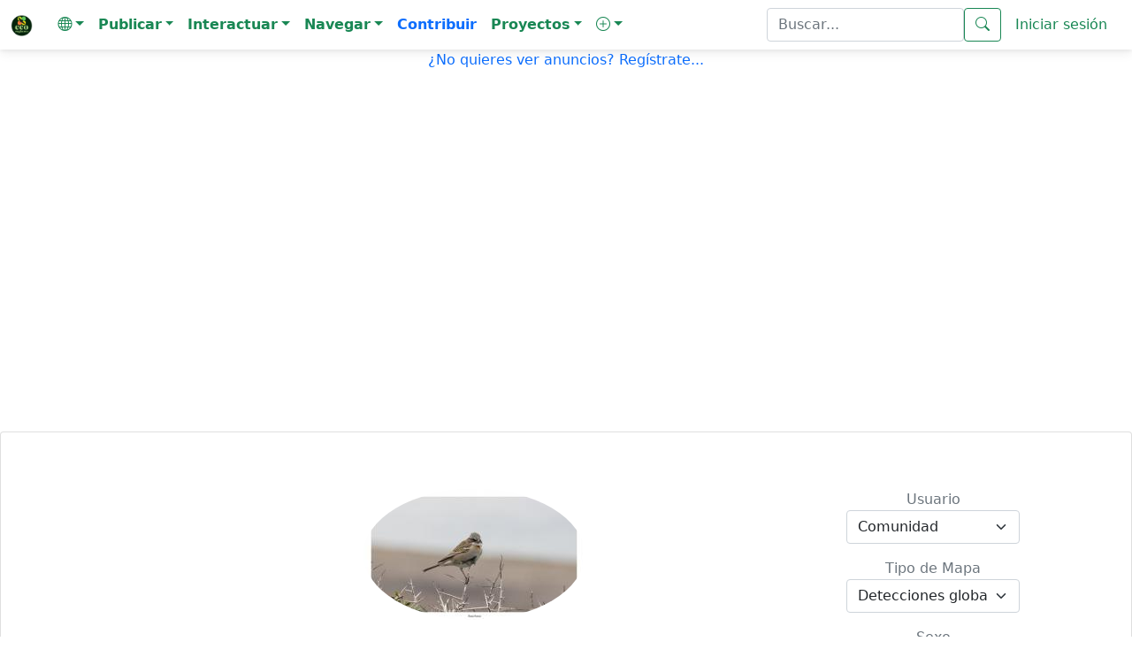

--- FILE ---
content_type: text/html; charset=iso-8859-1
request_url: https://www.ecoregistros.org/ficha/Zonotrichia-capensis-australis
body_size: 66535
content:
<!DOCTYPE html>
<html lang="es">
<head>
	<title>Chingolo (Zonotrichia capensis) - EcoRegistros</title>
    <meta http-equiv="Content-Type" content="text/html; charset=iso-8859-1">
    <meta name="viewport" content="width=device-width, initial-scale=1, shrink-to-fit=no" />
    <meta http-equiv="x-ua-compatible" content="ie=edge" />
	<meta name="google-site-verification" content="5c-7oUDHxCs5VLJcXW06RvRfpeAbTBIYPx75anzkhQQ" />
	<meta name="keywords" content="Chingolo,Zonotrichia capensis,Rufous-collared Sparrow,Tico-tico,Passerellidae,Passeriformes,Aves,EcoRegistros">
	<meta name="description" content="Chingolo (Zonotrichia capensis) - Informaci&oacute;n de la especie en EcoRegistros">
    <link rel="stylesheet" href="https://use.fontawesome.com/releases/v5.11.2/css/all.css" />
    <link rel="stylesheet" href="https://fonts.googleapis.com/css2?family=Roboto:wght@300;400;500;700&display=swap" />
    <link rel="stylesheet" href="../site/configs/mdb/css/mdb.min.css" />
    <link rel="stylesheet" href="../site/configs/mdb/css/style.css" />
	
	<link href="../site/configs/bootstrap-5.0.2-dist/css/bootstrap.min.css" rel="stylesheet">
	<link rel="stylesheet" href="../site/images/bootstrap-icons-1.13.1/bootstrap-icons.min.css">

	
	<link rel="apple-touch-icon" sizes="180x180" href="/apple-touch-icon.png">
	<link rel="icon" type="image/png" sizes="32x32" href="/favicon-32x32.png">
	<link rel="icon" type="image/png" sizes="16x16" href="/favicon-16x16.png">
	<link rel="manifest" href="/site.webmanifest">
	<meta name="msapplication-TileColor" content="#da532c">
	<meta name="theme-color" content="#ffffff">
	

	<script language="JavaScript" type="text/JavaScript" src="../site/configs/general.js"></script>
	<script language="JavaScript" type="text/javascript" src="../site/configs/caracteres.js"></script>
	<script language="JavaScript" type="text/javascript" src="../site/configs/jquery/jquery-1.11.3.min.js"></script>
	<link type="text/css" href="../site/configs/jquery/ui/jquery.ui.all.css" rel="stylesheet" />
	<script language="JavaScript" type="text/javascript" src="../site/configs/jquery/ui/jquery.ui.core.js"></script>
	<script language="JavaScript" type="text/javascript" src="../site/configs/jquery/ui/jquery.ui.widget.js"></script>
	<script language="JavaScript" type="text/javascript" src="../site/configs/jquery/ui/jquery.ui.position.js"></script>
	<script language="JavaScript" type="text/javascript" src="../site/configs/jquery/ui/jquery.ui.autocomplete.js"></script>
	<link href="../site/configs/mycss25.css" rel="stylesheet" type="text/css">
	<link rel="stylesheet" href="../site/configs/bootstrap/datepicker/css/bootstrap-datepicker3.min.css">
	<script src="../site/configs/bootstrap/datepicker/js/bootstrap-datepicker.min.js"></script>
	<script src="../site/configs/bootstrap/datepicker/locales/bootstrap-datepicker.es.min.js"></script>
	<script src="../site/configs/bootstrap/datepicker/locales/bootstrap-datepicker.pt-BR.min.js"></script>
	<script language="JavaScript" type="text/javascript" src="../site/configs/jquery/jquery-numeric.js"></script>
	<script language="JavaScript" type="text/javascript" src="../site/configs/social/mysocial2.js"></script>
	<script type="text/javascript" src="../site/configs/jquery/timepicker/jquery.timepicker.js"></script>
	<link rel="stylesheet" type="text/css" href="../site/configs/jquery/timepicker/jquery.timepicker.css" />

	<link type="text/css" href="../site/configs/css_s/CSS7.css"  rel="stylesheet" media="screen" />

	
	<meta property="og:site_name" content="EcoRegistros" />
		<link rel="canonical" href="https://www.ecoregistros.org/ficha/Zonotrichia-capensis?-australis">
	<meta property="og:title" content="Chingolo (Zonotrichia capensis)" />
	<meta property="og:description" content="Informaci&oacute;n de la especie en EcoRegistros" />
	<meta property="og:image" content="https://www.ecoregistros.org/site/images/dataimages/2026/01/14/667639/DSC_6169.jpg" />
	<meta property="og:url" content="https://www.ecoregistros.org/ficha/Zonotrichia-capensis?-australis"/>
	<meta property="og:type" content="article" />
		
	
	<link rel="alternate" hreflang="es" href="https://www.ecoregistros.org/ficha/Zonotrichia-capensis?-australis">
<link rel="alternate" hreflang="en" href="https://www.ecoregistros.org/sheet/Zonotrichia-capensis?-australis">
<link rel="alternate" hreflang="pt" href="https://www.ecoregistros.org/folha/Zonotrichia-capensis?-australis">
<link rel="alternate" hreflang="x-default" href="https://www.ecoregistros.org/ficha/Zonotrichia-capensis?-australis">
	
			
		<script type="application/ld+json">
	{"@context":"https:\/\/schema.org","@type":"Taxon","@id":"https:\/\/www.ecoregistros.org\/ficha\/Zonotrichia-capensis?-australis","name":"Zonotrichia capensis","alternateName":"Chingolo","taxonRank":"species","image":"https:\/\/www.ecoregistros.org\/site\/images\/dataimages\/2026\/01\/14\/667639\/DSC_6169.jpg","url":"https:\/\/www.ecoregistros.org\/ficha\/Zonotrichia-capensis?-australis","parentTaxon":"Zonotrichia","subjectOf":{"@type":"WebPage","name":"Informaci&oacute;n de la especie en EcoRegistros","url":"https:\/\/www.ecoregistros.org\/ficha\/Zonotrichia-capensis?-australis"}}
	</script>
	
<style>
.callout {
  padding: 20px;
  margin: 20px 0;
  border: 1px solid #ccc;
  border-left-width: 5px;
  border-left-color: #20AE6A;
  border-radius: 3px;
}

.callout h4 {
  margin-top: 0;
  margin-bottom: 5px;
  color: #20AE6A;
}

.callout p:last-child {
  margin-bottom: 0;
}

.callout code {
  border-radius: 3px;
}

/* Esto reemplaza el & + .bs-callout */
.callout + .bs-callout {
  margin-top: -5px;
}
</style>
<style>

.form-check-input:checked[type=checkbox] {
    background-image: none !important;
}
</style>


<script src='https://secure.trust-provider.com/trustlogo/javascript/trustlogo.js' type='text/javascript'></script>

</head>
<body>
<!-- Google tag (gtag.js) -->
<script async src="https://www.googletagmanager.com/gtag/js?id=G-ZLV2NWV44V"></script>
<script>
  
  window.dataLayer = window.dataLayer || [];
  function gtag(){dataLayer.push(arguments);}
  gtag('js', new Date());

  gtag('config', 'G-ZLV2NWV44V');
  
</script>
<script src="../site/configs/bootstrap-5.0.2-dist/js/bootstrap.bundle.min.js"></script>

<nav class="navbar navbar-expand-lg navbar-light " style="background-color: #FFFFFF;" >
  <div class="container-fluid">
        <a class="navbar-brand" href="../site/index.php">
			<img src="../site/images/design2024/logo.png" alt="EcoRegistros" width="25" height="25" class="d-inline-block align-text-top">
		</a>
   <button class="navbar-toggler" type="button" data-bs-toggle="collapse" data-bs-target="#navbarText" aria-controls="navbarText" aria-expanded="false" aria-label="Toggle navigation">
      <span class="navbar-toggler-icon"></span>
    </button>
   <div class="collapse navbar-collapse" id="navbarText">
      <ul class="navbar-nav me-auto mb-2 mb-lg-0">
        <li class="nav-item dropdown">
          <a class="nav-link dropdown-toggle text-success" role="button" data-bs-toggle="dropdown" aria-expanded="false"><i class="bi bi-globe"></i><span class="caret"></span></a>
          <ul class="dropdown-menu">
            <li><a class="dropdown-item text-success" href="javascript:document.getElementById('hdIdioma').value='1';document.getElementById('formHeader').submit();">Espa&ntilde;ol</a></li>
            <li><a class="dropdown-item text-success" href="javascript:document.getElementById('hdIdioma').value='2';document.getElementById('formHeader').submit();">English</a></li>
            <li><a class="dropdown-item text-success" href="javascript:document.getElementById('hdIdioma').value='3';document.getElementById('formHeader').submit();">Português</a></li>
			<form name="formHeader" id="formHeader" method="POST" action="">
				<input type="hidden" name="hdIdioma" id="hdIdioma" value="0">
			</form>
          </ul>
        </li>
		<li class="nav-item dropdown">
          <a class="nav-link dropdown-toggle text-success" role="button" data-bs-toggle="dropdown" aria-expanded="false"><b>Publicar</b><span class="caret"></span></a>
          <ul class="dropdown-menu" aria-labelledby="navbarScrollingDropdown">
			<li><a class="dropdown-item text-success" href="../site/foro.php"><i class="bi bi-envelope"></i>&nbsp;Mensaje en el Foro</a></li>
            <li><a class="dropdown-item text-success" href="../site/publicarfoto.php"><i class="bi bi-camera"></i>&nbsp;Publicar Registro con Fotograf&iacute;a</a></li>
            <li><a class="dropdown-item text-success" href="../site/publicarfilmacion.php"><i class="bi bi-camera-video"></i>&nbsp;Publicar Registro con Filmaci&oacute;n</a></li>
            <li><a class="dropdown-item text-success" href="../site/publicaraudio.php"><i class="bi bi-volume-up"></i>&nbsp;Publicar Registro con Audio</a></li>
            <li><a class="dropdown-item text-success" href="../site/publicarregistro.php"><i class="bi bi-file-earmark-text"></i>&nbsp;Publicar solo Registro</a></li>
            <li><a class="dropdown-item text-success" href="../site/publicartanda.php"><i class="bi bi-list"></i>&nbsp;Publicar Registros por tanda</a></li>
            <li><a class="dropdown-item text-success" href="../site/publicarlista.php"><i class="bi bi-list-check"></i>&nbsp;Publicar Lista de Registros</a></li>
			<li><a class="dropdown-item text-success" href="../site/publicarplanilla.php"><i class="bi bi-journal-check"></i>&nbsp;Publicar Planilla de Registros</a></li>
			<li><a class="dropdown-item text-success" href="../site/solicitudaltasp.php"><i class="bi bi-plus-square"></i>&nbsp;Solicitar alta de especie / ficha</a></li>
          </ul>
        </li>
		<li class="nav-item dropdown">
          <a class="nav-link dropdown-toggle text-success" role="button" data-bs-toggle="dropdown" aria-expanded="false"><b>Interactuar</b><span class="caret"></span></a>
          <ul class="dropdown-menu" aria-labelledby="navbarScrollingDropdown">
            <li><a class="dropdown-item text-success" href="../site/eventos.php"><i class="bi bi-camera"></i>&nbsp;Birding Challenge</a></li>
            <li><a class="dropdown-item text-success" href="../site/ERIA.php"><i class="bi bi-cpu"></i>&nbsp;&Eacute;RIA - Asistente IA de EcoRegistros</a></li>
            <li><a class="dropdown-item text-success" href="../site/vermas.php"><i class="bi bi-binoculars"></i>&nbsp;&Uacute;ltimos registros publicados</a></li>
            <li><a class="dropdown-item text-success" href="../site/checklists.php"><i class="bi bi-card-checklist"></i>&nbsp;&Uacute;ltimos checklists</a></li>
			<li><a class="dropdown-item text-success" href="../site/sinid.php"><i class="bi bi-question-square"></i>&nbsp;Fotograf&iacute;as sin identificaci&oacute;n</a></li>
			<li><a class="dropdown-item text-success" href="../site/foro.php"><i class="bi bi-people"></i>&nbsp;FORO de discusiones</a></li>
            <li><a class="dropdown-item text-success" href="../site/bigyear.php"><i class="bi bi-bootstrap-fill"></i>&nbsp;BIG YEAR</a></li>
            <li><a class="dropdown-item text-success" href="../site/lifers_ranking.php"><i class="bi bi-bar-chart-line"></i>&nbsp;LIFER's</a></li>
            <li><a class="dropdown-item text-success" href="../site/whatsapp.php"><i class="bi bi-whatsapp"></i>&nbsp;Grupo de Whatsapp</a></li>
            <li><a class="dropdown-item text-success" href="../site/contactenos.php"><i class="bi bi-pencil-square"></i>&nbsp;Cont&aacute;ctenos</a></li>
         </ul>
        </li>
		<li class="nav-item dropdown">
          <a class="nav-link dropdown-toggle text-success" role="button" data-bs-toggle="dropdown" aria-expanded="false"><b>Navegar</b><span class="caret"></span></a>
          <ul class="dropdown-menu" aria-labelledby="navbarScrollingDropdown">
            <li><a class="dropdown-item text-success" href="../site/comunicaciones.php"><i class="bi bi-newspaper"></i>&nbsp;EcoRegistros Comunicaciones</a></li>
			<li><a class="dropdown-item text-success" href="../site/APP.php"><i class="bi bi-phone"></i>&nbsp;APP</a></li>
			<li><a class="dropdown-item text-success" href="../site/revista.php"><i class="bi bi-journal-bookmark"></i>&nbsp;EcoRegistros Revista</a></li>
			<li><a class="dropdown-item text-success" href="../site/biblioteca.php"><i class="bi bi-book"></i>&nbsp;Biblioteca</a></li>
			<li><a class="dropdown-item text-success" href="../site/paises.php"><i class="bi bi-flag"></i>&nbsp;Pa&iacute;ses</a></li>
			<li><a class="dropdown-item text-success" href="../site/comparador_especies.php"><i class="bi bi-tree"></i>&nbsp;Comparador de especies</a></li>
			<li><a class="dropdown-item text-success" href="../site/extintos.php"><i class="bi bi-x-circle"></i>&nbsp;Extintos</a></li>
			<li><a class="dropdown-item text-success" href="../site/zonas.php"><i class="bi bi-globe"></i>&nbsp;Zonas</a></li>
			<li><a class="dropdown-item text-success" href="../site/listasgeograficas.php"><i class="bi bi-map"></i>&nbsp;Listas geogr&aacute;ficas</a></li>
			<li><a class="dropdown-item text-success" href="../site/migraciones.php"><i class="bi bi-arrow-repeat"></i>&nbsp;Migraciones</a></li>
			<li><a class="dropdown-item text-success" href="../site/marinasyplayeras.php"><i class="bi bi-water"></i>&nbsp;Marinas y playeras</a></li>
			<li><a class="dropdown-item text-success" href="../site/rapaces.php"><i class="bi bi-binoculars"></i>&nbsp;Rapaces</a></li>
          </ul>
        </li>
		<a class="nav-link text-primary" href="../site/contribuir.php"><b>Contribuir</b></a>
		<li class="nav-item dropdown">
          <a class="nav-link dropdown-toggle text-success" role="button" data-bs-toggle="dropdown" aria-expanded="false"><b>Proyectos</b><span class="caret"></span></a>
          <ul class="dropdown-menu" aria-labelledby="navbarScrollingDropdown">
            <li><a class="dropdown-item text-success" href="../site/proyecto.php?id=1">Proyecto Reserva Costera Lober&iacute;a</a></li>
          </ul>
        </li>
		<li class="nav-item dropdown">
          <a class="nav-link dropdown-toggle text-success" role="button" data-bs-toggle="dropdown" aria-expanded="false"><b><i class="bi bi-plus-circle"></i></b><span class="caret"></span></a>
          <ul class="dropdown-menu" aria-labelledby="navbarScrollingDropdown">
            <li><a class="dropdown-item text-success" href="../site/faqs.php">Ayuda</a></li>
            <li><a class="dropdown-item text-success" href="../site/terminosycondiciones.php">T&eacute;rminos y Condiciones</a></li>
            <li><a class="dropdown-item text-success" href="../site/quienessomos.php">Qui&eacute;nes somos</a></li>
            <li><a class="dropdown-item text-success" href="../site/usuarios.php">Usuarios registrados</a></li>
            <li><a class="dropdown-item text-success" href="../site/taxonomia.php">Taxonom&iacute;a Aves</a></li>
            <li><a class="dropdown-item text-success" href="../site/taxonomiamamiferos.php">Taxonom&iacute;a Mam&iacute;feros</a></li>
            <li><a class="dropdown-item text-success" href="../site/nombresvulgares.php">Nombres vulgares</a></li>
            <li><a class="dropdown-item text-success" href="../site/documentales.php">Documentales y tutoriales</a></li>
            <li><a class="dropdown-item text-success" href="../site/citar.php">Citar</a></li>
            <li><a class="dropdown-item text-success" href="../site/estadisticas.php">Datos estad&iacute;sticos</a></li>
            <li><a class="dropdown-item text-success" href="../site/filosofiadelsitio.php">Filosof&iacute;a del sitio</a></li>
            
          </ul>
        </li>
      </ul>
	  	  <form class="d-flex" name="formBuscar" id="formBuscar" method="GET" action="../site/busqueda.php" accept-charset="utf-8">
		<input type="search" name="criterio" id="criterio" class="form-control text-success" value=""  placeholder="Buscar..." aria-label="Buscar..." />
        <button class="btn btn-outline-success" type="submit"><i class="bi bi-search"></i></button>
		<script type="text/javascript">
		$(function() {
			$("#criterio").autocomplete({
				source: "../site/getpalabrasclaves.php",
				minLength: 5,
				select: function(event, ui) {
					ui.item.value = acentos2(ui.item.value);
					document.getElementById('criterio').value = ui.item.value;
					document.getElementById('formBuscar').submit();
				},
				focus: function(event, ui) {
					ui.item.value = acentos2(ui.item.value);
				}
			});
		});
		</script>
	  </form>
	  	  	  <a class="nav-link text-success" href="../site/login.php">Iniciar sesi&oacute;n</a>
	      </div>
  </div>
</nav>



<script async src="https://pagead2.googlesyndication.com/pagead/js/adsbygoogle.js?client=ca-pub-9066705686900931"
     crossorigin="anonymous"></script>
<p align="center"><a href="../site/login.php" class="text-primary">¿No quieres ver anuncios? Reg&iacute;strate...</a></p>
<p align="center">
		<br>
	<script async src="https://pagead2.googlesyndication.com/pagead/js/adsbygoogle.js?client=ca-pub-9066705686900931"
     crossorigin="anonymous"></script>
	<!-- AdsHeaderSpecies1_es -->
	<ins class="adsbygoogle"
		 style="display:block"
		 data-ad-client="ca-pub-9066705686900931"
		 data-ad-slot="6731115211"
		 data-ad-format="auto"
		 data-full-width-responsive="true"></ins>
	<script>
		 (adsbygoogle = window.adsbygoogle || []).push({});
	</script>
	
	</p>

<link rel="stylesheet" href="../site/configs/openlayers/5.1.3-manipulados/ol.css" type="text/css"><script src="../site/configs/openlayers/5.1.3-manipulados/ol.js"></script><link rel="stylesheet" href="../site/configs/openlayers/myopenlayers.css" type="text/css"><form name="form1" id="form1" method="POST"><input type="hidden" name="Pagina" id="Pagina"><input type="hidden" name="Buscar" id="Buscar"><br><br><br><script language="javascript" type="text/javascript">function buscar(){
	document.getElementById('Buscar').value = "1";
	document.getElementById('form1').submit();
}
function Filtrar(){
	
	var idusuarioficha = document.getElementById('idusuarioficha');
	var tipoficha = document.getElementById('tipoficha');
	var chksinvida = document.getElementById('chksinvida');
	var ids = document.getElementById('ids');
	var ide = document.getElementById('ide');
	var anio = document.getElementById('a');
	
	var url = "../ficha/Zonotrichia-capensis";
	
	if (idusuarioficha.value != "0")
		url += "&idusuario=" + idusuarioficha.value;
	if (tipoficha.value != "0")
		url += "&tf=" + tipoficha.value;
	if (chksinvida.checked)
		url += "&sv=1";
	if (ids.value != "0")
		url += "&ids=" + ids.value;
	if (ide.value != "0")
		url += "&ide=" + ide.value;
	if (anio.value != "")
		url += "&a=" + anio.value;

							
	location.href = url;
	
}
function VerCompartir(){
	document.getElementById('divCompartir').style.display='';
	document.getElementById('divOcultaCompartir').style.display='none';
}
function OcultarCompartir(){
	document.getElementById('divCompartir').style.display='none';
	document.getElementById('divOcultaCompartir').style.display='';
}</script><div class="card"><div class="card-body text-center"><br><br><div class="container-fluid"><div class="row"> <div class="col-sm-2"> </div>  <div class="col-sm-6"><div class="mb-3 d-flex justify-content-center"><img src="../site/images/dataimages/2024/10/12/604578/m__MG_8273.jpg" class="img-fluid rounded-circle" style="max-width: 250px;" alt="Ícono de la especie"></div><div class="text-start mb-4"><h5 class="fw-bold"><i>Zonotrichia&nbsp;capensis&nbsp;australis</i></h5><span class="text-muted small"></span><br><span class="text-primary small">Chingolo</span><br><span class="text-muted small">Rufous-collared Sparrow</span><br><span class="text-muted small">Tico-tico</span><br><hr><div class="small"><span>Familia:&nbsp;<a href='../site_br/familia.php?id=952' class="text-success">Passerellidae</a></span><br><span>Orden:&nbsp;<a href='../site_br/orden.php?id=24' class="text-success">Passeriformes</a></span><br><span>Clase:&nbsp;<a href='../site_br/clase.php?id=1' class="text-success">Aves</a></span><br><span>Filo / División:&nbsp;Chordata</span><br><span>Reino:&nbsp;Animalia</span><br></div><hr><a href="javascript: void window.open('../site_br/solicitudaltasp.php?id=17')" class="text-decoration-none text-primary"><i class="bi bi-arrow-right-short"></i>&nbsp;Solicitar cambio</a></div></div> <div class="col-sm-4" style="margin-bottom:25px;"> <div class="row mb-3"> <div class="col-12"><label for="idusuarioficha" class="mycssfont2 text-muted text-start">Usuario</label><select id="idusuarioficha" name="idusuarioficha" value="" onchange="Filtrar()" class="form-select mx-auto w-50"> <option value="0">Comunidad</option> <option value="1287">Christian Altamirano</option><option value="6">Diego Oscar</option><option value="2604">Edgar Romeo</option><option value="9876">Gisela Ballent</option><option value="1">Jorge La Grotteria</option><option value="3524">Jorge Schlemmer</option><option value="5466">Mariana Mansinho</option><option value="16">Mariano Costa</option><option value="61">Pablo Serur</option><option value="2413">Román Montero</option><option value="708">Santiago Juan Torres</option></select> </div></div><div class="row mb-3"> <div class="col-12"><label for="tipoficha" class="mycssfont2 text-muted text-start">Tipo de Mapa</label><select id="tipoficha" name="tipoficha" value="0" onchange="Filtrar()" class="form-select mx-auto w-50"> <option value="0" selected>Detecciones globales</option> <option value="8">Evidencias globales</option> <option value="1">Detecciones Chile, Argentina y Uruguay</option> <option value="2">Evidencias Chile, Argentina y Uruguay</option> <option value="4">Detecciones Argentina</option> <option value="5">Evidencias Argentina</option></select> </div></div><div class="row mb-3"> <div class="col-12"><label for="ids" class="mycssfont2 text-muted text-start">Sexo</label><select id="ids" name="ids" value="0" onchange="Filtrar()" class="form-select mx-auto w-50"> <option value="0">Sin filtrar sexo</option> <option value="1">Indistinguible</option><option value="2">Macho</option><option value="3">Hembra</option><option value="4">Ambos</option><option value="5">N/A</option></select> </div></div><div class="row mb-3"> <div class="col-12"><label for="ide" class="mycssfont2 text-muted text-start">Etapa de vida</label><select id="ide" name="ide" value="0" onchange="Filtrar()" class="form-select mx-auto w-50"> <option value="0">Todas las etapas de vida</option> <option value="5">Adulto</option><option value="7">Huevo</option><option value="4">Inmaduro</option><option value="3">Juvenil</option><option value="8">N/A</option><option value="1">Pichón</option><option value="6">Varios</option><option value="2">Volantón</option></select> </div></div><div class="row mb-3"> <div class="col-12"><label for="a" class="mycssfont2 text-muted text-start">Año</label><select id="a" name="a" value="" onchange="Filtrar()" class="form-select mx-auto w-50"> <option value="">Todos los años</option> <option value="2026">2026</option><option value="2025">2025</option><option value="2024">2024</option><option value="2023">2023</option><option value="2022">2022</option><option value="2021">2021</option><option value="2020">2020</option><option value="2019">2019</option><option value="2018">2018</option><option value="2017">2017</option><option value="2016">2016</option><option value="2015">2015</option><option value="2014">2014</option><option value="2013">2013</option><option value="2012">2012</option><option value="2011">2011</option></select> </div></div><div class="row mb-3"> <div class="col-12"><div class="form-check d-flex justify-content-center"> <input type="checkbox" id="chksinvida" name="chksinvida"  class="form-check-input" onclick="Filtrar()"> <label class="form-check-label" for="chksinvida">Ver heridos o sin vida</label></div> </div></div><div class="row mb-3"> <div class="col-12"><span>Registros de&nbsp;<i>Zonotrichia capensis australis</i>&nbsp;<a class="text-danger" href="../ficha/Zonotrichia-capensis"><i class="bi bi-x-circle"></i>&nbsp;quitar filtro</a></span> </div></div><div class="row mb-3"> <div class="col-12"><a class="text-danger" href="../ficha/Zonotrichia-capensis"><i class="bi bi-x-circle"></i>&nbsp;Quitar todos los filtros y ver<br>ficha de especie completa</a> </div></div></div> </div></div><br><div class="container mt-3"> <div class="mb-4 text-center" style="background-color: #C9EEC1; color: #413D38; font-size: 16px; padding: 20px 30px; border-radius: 8px;">Estado de Conservación según BirdLife International: Preocupación Menor </div> <div class="mb-4 text-center"><i class="bi bi-arrow-right-short"></i>&nbsp;<a href="javascript:void window.open('https://datazone.birdlife.org/species/factsheet/rufous-collared-sparrow-zonotrichia-capensis')">Más información en BirdLife International</a> </div></div><div class="container mt-3"> <div class="row justify-content-center"><div class="col-md-8"> <div class="fs-6 text-muted"><p><strong>Sinónimos:</strong>&nbsp;<em>Fringilla capensis.</em></p><p><strong>Subespecies:</strong></p><ul class="list-unstyled"> <li><i class="bi bi-arrow-right-short"></i>&nbsp;<a class="text-success" href="../ficha/Zonotrichia-capensis-hypoleuca"><em>Zonotrichia capensis hypoleuca</em></a></li> <li><i class="bi bi-arrow-right-short"></i>&nbsp;<a class="text-success" href="../ficha/Zonotrichia-capensis-australis"><em>Zonotrichia capensis australis</em></a></li> <li><i class="bi bi-arrow-right-short"></i>&nbsp;<a class="text-success" href="../ficha/Zonotrichia-capensis-septentrionalis"><em>Zonotrichia capensis septentrionalis</em></a></li> <li><i class="bi bi-arrow-right-short"></i>&nbsp;<a class="text-success" href="../ficha/Zonotrichia-capensis-costaricensis"><em>Zonotrichia capensis costaricensis</em></a></li> <li><i class="bi bi-arrow-right-short"></i>&nbsp;<a class="text-success" href="../ficha/Zonotrichia-capensis-antillarum"><em>Zonotrichia capensis antillarum</em></a></li> <li><i class="bi bi-arrow-right-short"></i>&nbsp;<a class="text-success" href="../ficha/Zonotrichia-capensis-insularis"><em>Zonotrichia capensis insularis</em></a></li> <li><i class="bi bi-arrow-right-short"></i>&nbsp;<a class="text-success" href="../ficha/Zonotrichia-capensis-venezuelae"><em>Zonotrichia capensis venezuelae</em></a></li> <li><i class="bi bi-arrow-right-short"></i>&nbsp;<a class="text-success" href="../ficha/Zonotrichia-capensis-inaccessibilis"><em>Zonotrichia capensis inaccessibilis</em></a></li> <li><i class="bi bi-arrow-right-short"></i>&nbsp;<a class="text-success" href="../ficha/Zonotrichia-capensis-roraimae"><em>Zonotrichia capensis roraimae</em></a></li> <li><i class="bi bi-arrow-right-short"></i>&nbsp;<a class="text-success" href="../ficha/Zonotrichia-capensis-macconnelli"><em>Zonotrichia capensis macconnelli</em></a></li> <li><i class="bi bi-arrow-right-short"></i>&nbsp;<a class="text-success" href="../ficha/Zonotrichia-capensis-capensis"><em>Zonotrichia capensis capensis</em></a></li> <li><i class="bi bi-arrow-right-short"></i>&nbsp;<a class="text-success" href="../ficha/Zonotrichia-capensis-huancabambae"><em>Zonotrichia capensis huancabambae</em></a></li> <li><i class="bi bi-arrow-right-short"></i>&nbsp;<a class="text-success" href="../ficha/Zonotrichia-capensis-illescasensis"><em>Zonotrichia capensis illescasensis</em></a></li> <li><i class="bi bi-arrow-right-short"></i>&nbsp;<a class="text-success" href="../ficha/Zonotrichia-capensis-peruviensis"><em>Zonotrichia capensis peruviensis</em></a></li> <li><i class="bi bi-arrow-right-short"></i>&nbsp;<a class="text-success" href="../ficha/Zonotrichia-capensis-carabayae"><em>Zonotrichia capensis carabayae</em></a></li> <li><i class="bi bi-arrow-right-short"></i>&nbsp;<a class="text-success" href="../ficha/Zonotrichia-capensis-pulacayensis"><em>Zonotrichia capensis pulacayensis</em></a></li> <li><i class="bi bi-arrow-right-short"></i>&nbsp;<a class="text-success" href="../ficha/Zonotrichia-capensis-tocantinsi"><em>Zonotrichia capensis tocantinsi</em></a></li> <li><i class="bi bi-arrow-right-short"></i>&nbsp;<a class="text-success" href="../ficha/Zonotrichia-capensis-matutina"><em>Zonotrichia capensis matutina</em></a></li> <li><i class="bi bi-arrow-right-short"></i>&nbsp;<a class="text-success" href="../ficha/Zonotrichia-capensis-subtorquata"><em>Zonotrichia capensis subtorquata</em></a></li> <li><i class="bi bi-arrow-right-short"></i>&nbsp;<a class="text-success" href="../ficha/Zonotrichia-capensis-antofagastae"><em>Zonotrichia capensis antofagastae</em></a></li> <li><i class="bi bi-arrow-right-short"></i>&nbsp;<a class="text-success" href="../ficha/Zonotrichia-capensis-chilensis"><em>Zonotrichia capensis chilensis</em></a></li> <li><i class="bi bi-arrow-right-short"></i>&nbsp;<a class="text-success" href="../ficha/Zonotrichia-capensis-sanborni"><em>Zonotrichia capensis sanborni</em></a></li> <li><i class="bi bi-arrow-right-short"></i>&nbsp;<a class="text-success" href="../ficha/Zonotrichia-capensis-choraules"><em>Zonotrichia capensis choraules</em></a></li> <li><i class="bi bi-arrow-right-short"></i>&nbsp;<a class="text-success" href="../ficha/Zonotrichia-capensis-perezchinchillorum"><em>Zonotrichia capensis perezchinchillorum</em></a></li> <li><i class="bi bi-arrow-right-short"></i>&nbsp;<a class="text-success" href="../ficha/Zonotrichia-capensis-bonnetiana"><em>Zonotrichia capensis bonnetiana</em></a></li> <li><i class="bi bi-arrow-right-short"></i>&nbsp;<a class="text-success" href="../ficha/Zonotrichia-capensis-novaesi"><em>Zonotrichia capensis novaesi</em></a></li> <li><i class="bi bi-arrow-right-short"></i>&nbsp;<a class="text-success" href="../ficha/Zonotrichia-capensis-markli"><em>Zonotrichia capensis markli</em></a></li> <li><i class="bi bi-arrow-right-short"></i>&nbsp;<a class="text-success" href="../ficha/Zonotrichia-capensis-arenalensis"><em>Zonotrichia capensis arenalensis</em></a></li></ul> </div></div> </div></div><hr class="my-4"><div class="container mt-3"> <div class="row justify-content-center"><div class="col-md-8"> <div class="fs-6 text-muted text-start"><p><p><strong>Descripción: Es un ave pequeña y muy característica</strong>, reconocible por su combinación de <strong>corona listada</strong>, <strong>pecho gris</strong> y las distintivas <strong>manchas rufo-anaranjadas</strong> a los costados del cuello. Presenta un patrón facial definido, con ceja clara y líneas oscuras que remarcan la expresión. El plumaje general es pardo estriado en el dorso, lo que le brinda camuflaje efectivo en ambientes abiertos. Las distintas subespecies varían en tonalidades y extensión de los colores, generando una notable diversidad regional.</p>  <p><strong>Distribución geográfica: Se distribuye ampliamente desde el sur de México hasta Tierra del Fuego</strong>, ocupando una de las áreas más extensas entre los paseriformes americanos. Está presente en la mayoría de los países de Sudamérica, donde se adapta tanto a zonas altas como a regiones costeras. Muchas poblaciones son residentes, mientras que otras realizan movimientos altitudinales o desplazamientos locales según la disponibilidad de recursos.</p>  <p><strong>Ambiente: Utiliza una gran variedad de hábitats abiertos y semiabiertos</strong>, incluyendo pastizales, matorrales, bordes de bosque, áreas rurales y espacios urbanos. Es común en jardines, plazas y zonas agrícolas, donde encuentra alimento con facilidad. Aunque puede tolerar ambientes secos, mantiene preferencia por sectores con cobertura vegetal baja que le permitan moverse y alimentarse con agilidad.</p>  <p><strong>Alimentación: Su dieta combina semillas y pequeños invertebrados</strong>, alternando según la disponibilidad estacional. Durante la época reproductiva consume mayor proporción de insectos, esenciales para el crecimiento de los pichones. En ambientes urbanos aprovecha restos alimenticios y pequeños artrópodos, mostrando una <strong>gran plasticidad en la búsqueda de alimento</strong>. Forrajea principalmente en el suelo, realizando saltos cortos y movimientos rápidos del pico.</p>  <p><strong>Comportamiento: Es una especie confiada, muy vocal y territorial</strong>, especialmente durante la temporada reproductiva, cuando los machos emiten su característico canto melodioso desde perchas expuestas. Se desplaza en solitario, en parejas o en pequeños grupos, dependiendo de la época del año. En zonas urbanas puede habituarse a la presencia humana, manteniendo rutinas regulares de alimentación y descanso.</p>  <p><strong>Nidificación: Construye nidos en forma de taza</strong>, elaborados con fibras vegetales y ubicados en el suelo o a baja altura entre pastos densos o arbustos. La puesta suele constar de dos a tres huevos, y ambos adultos participan en el cuidado, aunque la hembra lleva la mayor parte de la incubación. Los pichones abandonan el nido relativamente pronto, permaneciendo cerca mientras continúan siendo alimentados. Las poblaciones en áreas cálidas pueden realizar más de una nidada por temporada.</p>  <p><strong>Categoría de conservación: Se clasifica como de <strong>Preocupación Menor</strong>, con poblaciones estables y ampliamente distribuidas</strong>, favorecidas por su adaptabilidad a ambientes modificados. No obstante, la degradación extrema de hábitats abiertos y la urbanización intensa pueden generar presiones locales, especialmente sobre subpoblaciones de distribución más restringida.</p><p><br></p>  <p><strong>Autor de esta compilación: EcoRegistros</strong> – 08/12/2025</p></p> </div></div> </div></div><br><script async src="https://pagead2.googlesyndication.com/pagead/js/adsbygoogle.js?client=ca-pub-9066705686900931"
     crossorigin="anonymous"></script><!-- AdsMiddleSpecies1_es --><ins class="adsbygoogle"
     style="display:block"
     data-ad-client="ca-pub-9066705686900931"
     data-ad-slot="8234351266"
     data-ad-format="auto"
     data-full-width-responsive="true"></ins><script>(adsbygoogle = window.adsbygoogle || []).push({});</script><div id="tabs"><div id="tabs-global" style="width: 100%"><table width='100%'><tr width='100%'><td width='20px'></td><td class='tamanioPequenio colorFuenteDescripcion' align="center" width='100%'><br><table width='100%'><tr><td width='100%' align="center" class="mycssfont"><div id="divheaderMap" style="display:none"><br><br><table><tr><td><div class="container-fluid"><div class="row"> <div class="col-sm-6"><div class="container-fluid"><div class="row"><table align="right"><tr><td width="10px"><img src="../site/images/mapas/referencia.png"></td><td width="10px"></td><td class="mycssfont">Nativa</td></tr></table></div></div> </div>  <div class="col-sm-6"><div class="container-fluid"><div class="row"><table align="left"><tr><td width="10px"><img src="../site/images/mapas/referenciaEco.png"></td><td width="10px"></td><td class="mycssfont">Ex&oacute;tica</td></tr></table></div></div></div></div></div></td></tr></table></div><div id="divLeyendaMapa" style="display:none"></div><div id="div_de_carga"><img src="../site/images/loader.gif" width="80px"/><br>Cargando mapa...</div><table id="tblMapa" align="center" width='100%' height="700px"><tr><td id="tdCambas" width='100%' align="center" height="700px"><div id="mc" style="width: 100%; height: 100%"></div><div id="popup" class="ol-popup" style="display:none"> <a href="#" id="popup-closer" class="ol-popup-closer">&#10006;</a> <div id="popup-content"></div></div></td></tr></table><div id="divfooterMap" style="display:none"><font color="#0000FF" size="4pt">&#8226;</font>&nbsp;1 registro -&nbsp;<font color="#9F00FF" size="4pt">&#8226;</font>&nbsp;2 o 3 registros -&nbsp;<font color="#FF00FF" size="4pt">&#8226;</font>&nbsp;4 a 10 registros -&nbsp;<font color="#FF009F" size="4pt">&#8226;</font>&nbsp;11 a 50 registros -&nbsp;<font color="#FF0000" size="4pt">&#8226;</font>&nbsp;51 registros en adelante<div id="cantidad_ubicaciones"></div></div><script type="text/javascript" language="javascript">function getMessageResponse(dato) {
											eval(dato);
										}
										$(document).ready(function() {
											$.ajax({
												type: "GET",
												url: "../site/getm.php",
												async: true,
												
												data: 't=5&idespecie=17&idusuario=&a=&sinvida=&idlugar=&idlugardetallado=&idpais=&idprovincia=&ids=0&ide=0&idclase=1&idsubespecie=292&registros=-1',
												
												dataType: "json",
												cache:  false,
												success:getMessageResponse
											});
										});</script></td></tr></table></td></tr></table></div></div><div class="center"> <br><table width='80%' style='border-collapse:collapse;' cellpadding='0' cellspacing='0' align="center"><tr><td><hr></td></tr></table><br><br><span class='tamanioPequenio colorFuenteDescripcion center'><b>&Uacute;ltimas fotograf&iacute;as publicadas</b></span><br><br><style>.imagenchica-container {
			position: relative;
			display: inline-block;
			width: 100%;
		}
		.imagenchica {
			width: 100%;
			border-radius: 8px;
			box-shadow: 0 4px 8px rgba(0, 0, 0, 0.1);
			transition: opacity 0.3s ease;
		}
		.imagenchica-overlay {
			position: absolute;
			top: 0;
			left: 0;
			right: 0;
			bottom: 0;
			background-color: rgba(0, 0, 0, 0.5); /* Oscurece la imagen */
			opacity: 0;
			transition: opacity 0.3s ease;
			display: flex;
			justify-content: center;
			align-items: center;
		}
		.imagenchica-overlay i {
			color: white;
			font-size: 40px;
			transition: opacity 0.3s ease;
		}
		.imagenchica-container:hover .imagenchica-overlay {
			opacity: 1;
		}
		.mas-fotos h3 {
			text-align: center;
			margin-bottom: 20px;
		}
		.mas-fotos .ver-mas-btn {
			display: flex;
			justify-content: center;
			margin-top: 20px;
		}
		.mas-fotos .ver-mas-btn a {
			display: inline-block;
		}</style><div class="container"><div class="mas-fotos"><div style="flex: 1; padding: 10px;"><div style="margin-top: 10px;"><div style="display: flex; flex-wrap: wrap;"><div style="flex: 1 1 calc(33.333% - 20px); margin: 10px; text-align: center;"><a href="../site/imagen.php?id=604578"><div class="imagenchica-container"><img alt="Foto " class="imagenchica"
											 src="../site/images/dataimages/2024/10/12/604578/m__MG_8273.jpg" 
											 style="max-width: 100%; width: auto; height: auto; object-fit: contain;" /><div class="imagenchica-overlay"><i class="bi bi-search"></i></div></div></a><div style="margin-top: 5px; font-size: 12px; color: #666;"><font size="1"><font face="Tahoma">ID Fotografía: 604578<br></font>&nbsp;
									Adulto<br></font><a class="text-success" href="../site/lugar.php?id=220">Reserva Natural Punta Loma</a><br><a class="text-success" href="../site/provincia.php?id=5">Chubut</a><br><a class="text-success" href="../site/pais.php?id=2">Argentina</a><br>29/09/2024<br><a href="../MarianaMansinho">Mariana Mansinho</a></div></div><div style="flex: 1 1 calc(33.333% - 20px); margin: 10px; text-align: center;"><a href="../site/imagen.php?id=599045"><div class="imagenchica-container"><img alt="Foto " class="imagenchica"
											 src="../site/images/dataimages/2024/09/11/599045/m_DSC_0741_2024-09-10_18-29-35_.jpg" 
											 style="max-width: 100%; width: auto; height: auto; object-fit: contain;" /><div class="imagenchica-overlay"><i class="bi bi-search"></i></div></div></a><div style="margin-top: 5px; font-size: 12px; color: #666;"><font size="1"><font face="Tahoma">ID Fotografía: 599045<br></font>&nbsp;</font><a class="text-success" href="../site/lugar.php?id=85846">Vía sin nombre</a><br><a class="text-success" href="../site/provincia.php?id=16">Río Negro</a><br><a class="text-success" href="../site/pais.php?id=2">Argentina</a><br>10/09/2024<br><a href="../MarianoCosta">Mariano Costa</a></div></div><div style="flex: 1 1 calc(33.333% - 20px); margin: 10px; text-align: center;"><a href="../site/imagen.php?id=599044"><div class="imagenchica-container"><img alt="Foto " class="imagenchica"
											 src="../site/images/dataimages/2024/09/11/599044/m_DSC_0746_2024-09-10_18-30-42_.jpg" 
											 style="max-width: 100%; width: auto; height: auto; object-fit: contain;" /><div class="imagenchica-overlay"><i class="bi bi-search"></i></div></div></a><div style="margin-top: 5px; font-size: 12px; color: #666;"><font size="1"><font face="Tahoma">ID Fotografía: 599044<br></font>&nbsp;</font><a class="text-success" href="../site/lugar.php?id=85846">Vía sin nombre</a><br><a class="text-success" href="../site/provincia.php?id=16">Río Negro</a><br><a class="text-success" href="../site/pais.php?id=2">Argentina</a><br>10/09/2024<br><a href="../MarianoCosta">Mariano Costa</a></div></div><div style="flex: 1 1 calc(33.333% - 20px); margin: 10px; text-align: center;"><a href="../site/imagen.php?id=582346"><div class="imagenchica-container"><img alt="Foto " class="imagenchica"
											 src="../site/images/dataimages/2024/04/30/582346/m_JCS02436-f.jpg" 
											 style="max-width: 100%; width: auto; height: auto; object-fit: contain;" /><div class="imagenchica-overlay"><i class="bi bi-search"></i></div></div></a><div style="margin-top: 5px; font-size: 12px; color: #666;"><font size="1"><font face="Tahoma">ID Fotografía: 582346<br></font>&nbsp;
									Adulto<br></font><a class="text-success" href="../site/lugar.php?id=12187">Área Natural Protegida Bahía de San Antonio</a><br><a class="text-success" href="../site/provincia.php?id=16">Río Negro</a><br><a class="text-success" href="../site/pais.php?id=2">Argentina</a><br>08/04/2024<br><a href="../JorgeSchlemmer">Jorge Schlemmer</a></div></div><div style="flex: 1 1 calc(33.333% - 20px); margin: 10px; text-align: center;"><a href="../site/imagen.php?id=568262"><div class="imagenchica-container"><img alt="Foto " class="imagenchica"
											 src="../site/images/dataimages/2024/02/01/568262/m_DSCN0223---copia.JPG" 
											 style="max-width: 100%; width: auto; height: auto; object-fit: contain;" /><div class="imagenchica-overlay"><i class="bi bi-search"></i></div></div></a><div style="margin-top: 5px; font-size: 12px; color: #666;"><font size="1"><font face="Tahoma">ID Fotografía: 568262<br></font>&nbsp;</font><a class="text-success" href="../site/lugar.php?id=77006">Ruta Provincial 63</a><br><a class="text-success" href="../site/provincia.php?id=20">Santa Cruz</a><br><a class="text-success" href="../site/pais.php?id=2">Argentina</a><br>14/01/2024<br><a href="../SantiagoJuanTorres">Santiago Juan Torres</a></div></div><div style="flex: 1 1 calc(33.333% - 20px); margin: 10px; text-align: center;"><a href="../site/imagen.php?id=496235"><div class="imagenchica-container"><img alt="Foto " class="imagenchica"
											 src="../site/images/dataimages/2022/06/11/496235/m_DSC_6906_ECO.jpg" 
											 style="max-width: 100%; width: auto; height: auto; object-fit: contain;" /><div class="imagenchica-overlay"><i class="bi bi-search"></i></div></div></a><div style="margin-top: 5px; font-size: 12px; color: #666;"><font size="1"><font face="Tahoma">ID Fotografía: 496235<br></font>&nbsp;
									Adulto<br></font><a class="text-success" href="../site/lugar.php?id=633">Río Grande</a><br><a class="text-success" href="../site/provincia.php?id=23">Tierra del Fuego</a><br><a class="text-success" href="../site/pais.php?id=2">Argentina</a><br>11/06/2022<br><a href="../MarianoCosta">Mariano Costa</a></div></div><div style="flex: 1 1 calc(33.333% - 20px); margin: 10px; text-align: center;"><a href="../site/imagen.php?id=411719"><div class="imagenchica-container"><img alt="Foto " class="imagenchica"
											 src="../site/images/dataimages/2020/09/16/411719/m_DSCN8588achic.jpg" 
											 style="max-width: 100%; width: auto; height: auto; object-fit: contain;" /><div class="imagenchica-overlay"><i class="bi bi-search"></i></div></div></a><div style="margin-top: 5px; font-size: 12px; color: #666;"><font size="1"><font face="Tahoma">ID Fotografía: 411719<br></font>&nbsp;
									Adulto<br></font><a class="text-success" href="../site/lugar.php?id=1748">Puerto Deseado</a><br><a class="text-success" href="../site/provincia.php?id=20">Santa Cruz</a><br><a class="text-success" href="../site/pais.php?id=2">Argentina</a><br>15/09/2020<br><a href="../ChristianAltamirano">Christian Altamirano</a></div></div><div style="flex: 1 1 calc(33.333% - 20px); margin: 10px; text-align: center;"><a href="../site/imagen.php?id=404894"><div class="imagenchica-container"><img alt="Foto " class="imagenchica"
											 src="../site/images/dataimages/2020/07/21/404894/m_1-isla-Jordan-rn-2019--25-.JPG" 
											 style="max-width: 100%; width: auto; height: auto; object-fit: contain;" /><div class="imagenchica-overlay"><i class="bi bi-search"></i></div></div></a><div style="margin-top: 5px; font-size: 12px; color: #666;"><font size="1"><font face="Tahoma">ID Fotografía: 404894<br></font>&nbsp;
									Adulto<br></font><a class="text-success" href="../site/lugar.php?id=1066">Cipolletti</a><br><a class="text-success" href="../site/provincia.php?id=16">Río Negro</a><br><a class="text-success" href="../site/pais.php?id=2">Argentina</a><br>25/06/2019<br><a href="../EdgarRomeo">Edgar Romeo</a></div></div><div style="flex: 1 1 calc(33.333% - 20px); margin: 10px; text-align: center;"><a href="../site/imagen.php?id=402682"><div class="imagenchica-container"><img alt="Foto " class="imagenchica"
											 src="../site/images/dataimages/2020/07/03/402682/m__DSC2127eco.jpg" 
											 style="max-width: 100%; width: auto; height: auto; object-fit: contain;" /><div class="imagenchica-overlay"><i class="bi bi-search"></i></div></div></a><div style="margin-top: 5px; font-size: 12px; color: #666;"><font size="1"><font face="Tahoma">ID Fotografía: 402682<br></font>&nbsp;
									Adulto<br></font><a class="text-success" href="../site/lugar.php?id=358">Malargüe</a><br><a class="text-success" href="../site/provincia.php?id=13">Mendoza</a><br><a class="text-success" href="../site/pais.php?id=2">Argentina</a><br>26/02/2019<br><a href="../PabloSerur">Pablo Serur</a></div></div><div style="flex: 1 1 calc(33.333% - 20px); margin: 10px; text-align: center;"><a href="../site/imagen.php?id=393356"><div class="imagenchica-container"><img alt="Foto " class="imagenchica"
											 src="../site/images/dataimages/2020/04/07/393356/m_22012020_DSC0150fb.jpg" 
											 style="max-width: 100%; width: auto; height: auto; object-fit: contain;" /><div class="imagenchica-overlay"><i class="bi bi-search"></i></div></div></a><div style="margin-top: 5px; font-size: 12px; color: #666;"><font size="1"><font face="Tahoma">ID Fotografía: 393356<br></font>&nbsp;
									Adulto<br></font><a class="text-success" href="../site/lugar.php?id=29130">Reserva Privada Los Vagones</a><br><a class="text-success" href="../site/provincia.php?id=5">Chubut</a><br><a class="text-success" href="../site/pais.php?id=2">Argentina</a><br>22/01/2020<br><a href="../RomanMontero">Román Montero</a></div></div><div style="flex: 1 1 calc(33.333% - 20px); margin: 10px; text-align: center;"><a href="../site/imagen.php?id=362153"><div class="imagenchica-container"><img alt="Foto " class="imagenchica"
											 src="../site/images/dataimages/2019/11/14/362153/m_Chingolo-Zonotrichia-capensis-IMG_3067-1200.jpg" 
											 style="max-width: 100%; width: auto; height: auto; object-fit: contain;" /><div class="imagenchica-overlay"><i class="bi bi-search"></i></div></div></a><div style="margin-top: 5px; font-size: 12px; color: #666;"><font size="1"><font face="Tahoma">ID Fotografía: 362153<br></font>&nbsp;
									Adulto<br></font><a class="text-success" href="../site/lugar.php?id=21187">Camino sin nombrar (-22,249857, -64,952880)</a><br><a class="text-success" href="../site/provincia.php?id=17">Salta</a><br><a class="text-success" href="../site/pais.php?id=2">Argentina</a><br>09/09/2019<br><a href="../JorgeLaGrotteria">Jorge La Grotteria</a></div></div><div style="flex: 1 1 calc(33.333% - 20px); margin: 10px; text-align: center;"><a href="../site/imagen.php?id=362151"><div class="imagenchica-container"><img alt="Foto " class="imagenchica"
											 src="../site/images/dataimages/2019/11/14/362151/m_Chingolo-Zonotrichia-capensis-IMG_3056-1200.jpg" 
											 style="max-width: 100%; width: auto; height: auto; object-fit: contain;" /><div class="imagenchica-overlay"><i class="bi bi-search"></i></div></div></a><div style="margin-top: 5px; font-size: 12px; color: #666;"><font size="1"><font face="Tahoma">ID Fotografía: 362151<br></font>&nbsp;
									Adulto<br></font><a class="text-success" href="../site/lugar.php?id=21187">Camino sin nombrar (-22,249857, -64,952880)</a><br><a class="text-success" href="../site/provincia.php?id=17">Salta</a><br><a class="text-success" href="../site/pais.php?id=2">Argentina</a><br>09/09/2019<br><a href="../JorgeLaGrotteria">Jorge La Grotteria</a></div></div></div></div></div></div></div><br><br><br><table align="center"><tr><td><a href="../site/vermas.php?sp=17&idtiporegistro=1" class="btn btn-success"><font size="2"><b><i class="bi bi-camera-fill"></i>&nbsp;Ver todas las fotograf&iacute;as de la especie</b></font></a></td></tr></table><br><br><br><br><p width="100%" align="right"><a class="btn btn-success" href="../site/publicarfoto.php?sp=17" class="mycssfont"><i class="bi bi-plus-lg"></i>&nbsp;Agregar una fotograf&iacute;a de esta especie</a></p><script async src="https://pagead2.googlesyndication.com/pagead/js/adsbygoogle.js?client=ca-pub-9066705686900931"
     crossorigin="anonymous"></script><!-- AdsMiddleSpecies2_es --><ins class="adsbygoogle"
     style="display:block"
     data-ad-client="ca-pub-9066705686900931"
     data-ad-slot="8531469390"
     data-ad-format="auto"
     data-full-width-responsive="true"></ins><script>(adsbygoogle = window.adsbygoogle || []).push({});</script> <br><table width='80%' style='border-collapse:collapse;' cellpadding='0' cellspacing='0' align="center"><tr><td><hr></td></tr></table><br><br><span class='tamanioPequenio colorFuenteDescripcion center'><b>&Uacute;ltimas Vocalizaciones publicadas</b></span><br><br><br><br><br><p width="100%" align="right"><a class="btn btn-success" href="../site/publicaraudio.php?sp=17" class="mycssfont"><i class="bi bi-plus-lg"></i>&nbsp;Agregar un audio de esta especie</a></p> <br><table width='80%' style='border-collapse:collapse;' cellpadding='0' cellspacing='0' align="center"><tr><td><hr></td></tr></table><br><br><span class='tamanioPequenio colorFuenteDescripcion center'><b>&Uacute;ltimas Filmaciones publicadas</b></span><br><br><br><br><br><p width="100%" align="right"><a class="btn btn-success" href="../site/publicarfilmacion.php?sp=17" class="mycssfont"><i class="bi bi-plus-lg"></i>&nbsp;Agregar una filmaci&oacute;n de esta especie</a></p><br><table width='80%' style='border-collapse:collapse;' cellpadding='0' cellspacing='0' align="center"><tr><td><hr></td></tr></table><br><br><table width='70%' align="center"><tr><td align="center">&nbsp;<span class='tamanioPequenio colorFuenteDescripcion center'><b>Reportes</b></span><br><br><br></td></tr><tr><td align="left"><a class="btn btn-success" href="../site/especie_lugares.php?id=17"><i class="bi bi-card-list"></i>&nbsp;Detalle de lugares ordenados por cantidad de registros</a></td></tr></table><script async src="https://pagead2.googlesyndication.com/pagead/js/adsbygoogle.js?client=ca-pub-9066705686900931"
     crossorigin="anonymous"></script><!-- AdsMiddleSpecies3_es --><ins class="adsbygoogle"
     style="display:block"
     data-ad-client="ca-pub-9066705686900931"
     data-ad-slot="1986266368"
     data-ad-format="auto"
     data-full-width-responsive="true"></ins><script>(adsbygoogle = window.adsbygoogle || []).push({});</script><br><br><table width='80%' style='border-collapse:collapse;' cellpadding='0' cellspacing='0' align="center"><tr><td><hr></td></tr></table><br><br></div><table width='100%'><tr><td align="right"><input type="button" onclick="javascript:buscar();" value="Buscar" class="btn btn-success"><br><br></td></tr></table><div class='card text-white bg-success'><div class='card-header'><div class='container-fluid'><div class='row align-items-start text-start'><div class='col-auto text-white'><b>P&aacute;gina 1</b></div><div class='col-auto'><b><a href='javascript:document.getElementById("form1").Pagina.value=2;document.getElementById("form1").submit();'><i class='bi bi-chevron-right text-white'></i></a><a href='javascript:document.getElementById("form1").Pagina.value=5;document.getElementById("form1").submit();'><i class='bi bi-chevron-double-right text-white'></i></a></b></div></div></div></div></div><div class='table-responsive'><table class='table'>  <tr><td align='center'><input type='text' id='filtro_idregistro' name='filtro_idregistro' value='' class='form-control'></td><td align='center'><input type='text' id='filtro_fecha' name='filtro_fecha' value='' class='form-control'></td><td align='center'><input type='text' id='filtro_horario' name='filtro_horario' value='' class='form-control'></td><td align='center'><input type='text' id='filtro_pais' name='filtro_pais' value='' class='form-control'></td><td align='center'><input type='text' id='filtro_provincia' name='filtro_provincia' value='' class='form-control'></td><td align='center'><input type='text' id='filtro_lugar' name='filtro_lugar' value='' class='form-control'></td><td align='center'><input type='text' id='filtro_filmada' name='filtro_filmada' value='' class='form-control'></td><td align='center'><input type='text' id='filtro_fotografiada' name='filtro_fotografiada' value='' class='form-control'></td><td align='center'><input type='text' id='filtro_vocalizaciongrabada' name='filtro_vocalizaciongrabada' value='' class='form-control'></td><td align='center'><input type='text' id='filtro_observada' name='filtro_observada' value='' class='form-control'></td><td align='center'><input type='text' id='filtro_oida' name='filtro_oida' value='' class='form-control'></td><td align='center'><input type='text' id='filtro_sinvida' name='filtro_sinvida' value='' class='form-control'></td><td align='center'><input type='text' id='filtro_ejemplares' name='filtro_ejemplares' value='' class='form-control'></td><td align='center'><input type='text' id='filtro_usuario' name='filtro_usuario' value='' class='form-control'></td><td align='center'></td></tr><tr><td align='center'><b>ID Registro</b></td><td align='center'><b>Fecha</b></td><td align='center'><b>Hora exacta</b></td><td align='center'><b>Pa&iacute;s</b></td><td align='center'><b>Provincia / Departamento</b></td><td align='center'><b>Lugar</b></td><td align='center'><b>Filmada</b></td><td align='center'><b>Fotografiada</b></td><td align='center'><b>Vocalizaci&oacute;n Grabada</b></td><td align='center'><b>Observada</b></td><td align='center'><b>Oída</b></td><td align='center'><b>Herido o sin vida</b></td><td align='center'><b>Cantidad ejemplares</b></td><td align='center'><b>Usuario ó Bibliografía</b></td><td align='center'><b>Detalle</b></td></tr><tr><td align='left'>2392007</td><td align='left'>06/11/2025</td><td align='left'></td><td align='left'>Chile</td><td align='left'>Región de Magallanes y la Antártica Chilena</td><td align='left'>Gallego Chico</td><td align='center'></td><td align='center'></td><td align='center'></td><td align='center'><i class="bi bi-check2-square" style="color: green; font-weight: bold; font-size: 1.5rem;"></i></td><td align='center'></td><td align='center'></td><td align='center'>5</td><td align='left'><a href='javascript:void window.open("../DiegoOscar");'><b>Diego Oscar</b></a></td><td align='center'><a href='../site/registro.php?id=2392007' class='color_link_claro'><i class="bi bi-search"></i></a></td>  </tr><tr><td align='left'>2391941</td><td align='left'>05/11/2025</td><td align='left'></td><td align='left'>Chile</td><td align='left'>Región de Magallanes y la Antártica Chilena</td><td align='left'>Camping Lago Pehoé (sureste), Parque Nacional Torres del Paine</td><td align='center'></td><td align='center'></td><td align='center'></td><td align='center'><i class="bi bi-check2-square" style="color: green; font-weight: bold; font-size: 1.5rem;"></i></td><td align='center'></td><td align='center'></td><td align='center'>4</td><td align='left'><a href='javascript:void window.open("../DiegoOscar");'><b>Diego Oscar</b></a></td><td align='center'><a href='../site/registro.php?id=2391941' class='color_link_claro'><i class="bi bi-search"></i></a></td>  </tr><tr><td align='left'>2387500</td><td align='left'>04/11/2025</td><td align='left'></td><td align='left'>Argentina</td><td align='left'>Santa Cruz</td><td align='left'>Estancia Tapi Aike</td><td align='center'></td><td align='center'></td><td align='center'></td><td align='center'><i class="bi bi-check2-square" style="color: green; font-weight: bold; font-size: 1.5rem;"></i></td><td align='center'></td><td align='center'></td><td align='center'>2</td><td align='left'><a href='javascript:void window.open("../DiegoOscar");'><b>Diego Oscar</b></a></td><td align='center'><a href='../site/registro.php?id=2387500' class='color_link_claro'><i class="bi bi-search"></i></a></td>  </tr><tr><td align='left'>2387492</td><td align='left'>04/11/2025</td><td align='left'></td><td align='left'>Argentina</td><td align='left'>Santa Cruz</td><td align='left'>Puesto Fronterizo Río Don Guillermo</td><td align='center'></td><td align='center'></td><td align='center'></td><td align='center'><i class="bi bi-check2-square" style="color: green; font-weight: bold; font-size: 1.5rem;"></i></td><td align='center'></td><td align='center'></td><td align='center'></td><td align='left'><a href='javascript:void window.open("../DiegoOscar");'><b>Diego Oscar</b></a></td><td align='center'><a href='../site/registro.php?id=2387492' class='color_link_claro'><i class="bi bi-search"></i></a></td>  </tr><tr><td align='left'>2387483</td><td align='left'>04/11/2025</td><td align='left'></td><td align='left'>Argentina</td><td align='left'>Santa Cruz</td><td align='left'>Condorera en el Límite Arg - Chi</td><td align='center'></td><td align='center'></td><td align='center'></td><td align='center'><i class="bi bi-check2-square" style="color: green; font-weight: bold; font-size: 1.5rem;"></i></td><td align='center'></td><td align='center'></td><td align='center'>5</td><td align='left'><a href='javascript:void window.open("../DiegoOscar");'><b>Diego Oscar</b></a></td><td align='center'><a href='../site/registro.php?id=2387483' class='color_link_claro'><i class="bi bi-search"></i></a></td>  </tr><tr><td align='left'>2387380</td><td align='left'>04/11/2025</td><td align='left'></td><td align='left'>Argentina</td><td align='left'>Santa Cruz</td><td align='left'>Rio Bote</td><td align='center'></td><td align='center'></td><td align='center'></td><td align='center'><i class="bi bi-check2-square" style="color: green; font-weight: bold; font-size: 1.5rem;"></i></td><td align='center'></td><td align='center'></td><td align='center'>3</td><td align='left'><a href='javascript:void window.open("../DiegoOscar");'><b>Diego Oscar</b></a></td><td align='center'><a href='../site/registro.php?id=2387380' class='color_link_claro'><i class="bi bi-search"></i></a></td>  </tr><tr><td align='left'>2386344</td><td align='left'>03/11/2025</td><td align='left'></td><td align='left'>Argentina</td><td align='left'>Santa Cruz</td><td align='left'>Ruta Provincial 11</td><td align='center'></td><td align='center'></td><td align='center'></td><td align='center'><i class="bi bi-check2-square" style="color: green; font-weight: bold; font-size: 1.5rem;"></i></td><td align='center'></td><td align='center'></td><td align='center'>2</td><td align='left'><a href='javascript:void window.open("../DiegoOscar");'><b>Diego Oscar</b></a></td><td align='center'><a href='../site/registro.php?id=2386344' class='color_link_claro'><i class="bi bi-search"></i></a></td>  </tr><tr><td align='left'>2386331</td><td align='left'>03/11/2025</td><td align='left'></td><td align='left'>Argentina</td><td align='left'>Santa Cruz</td><td align='left'>Cerro Comision, El Calafate</td><td align='center'></td><td align='center'></td><td align='center'></td><td align='center'><i class="bi bi-check2-square" style="color: green; font-weight: bold; font-size: 1.5rem;"></i></td><td align='center'></td><td align='center'></td><td align='center'>5</td><td align='left'><a href='javascript:void window.open("../DiegoOscar");'><b>Diego Oscar</b></a></td><td align='center'><a href='../site/registro.php?id=2386331' class='color_link_claro'><i class="bi bi-search"></i></a></td>  </tr><tr><td align='left'>2386310</td><td align='left'>02/11/2025</td><td align='left'></td><td align='left'>Argentina</td><td align='left'>Santa Cruz</td><td align='left'>Hosteria La Estepa, El Calafate</td><td align='center'></td><td align='center'></td><td align='center'></td><td align='center'><i class="bi bi-check2-square" style="color: green; font-weight: bold; font-size: 1.5rem;"></i></td><td align='center'></td><td align='center'></td><td align='center'>2</td><td align='left'><a href='javascript:void window.open("../DiegoOscar");'><b>Diego Oscar</b></a></td><td align='center'><a href='../site/registro.php?id=2386310' class='color_link_claro'><i class="bi bi-search"></i></a></td>  </tr><tr><td align='left'>2386301</td><td align='left'>01/11/2025</td><td align='left'></td><td align='left'>Argentina</td><td align='left'>Santa Cruz</td><td align='left'>Reserva Casaverde Bahia Redonda, Lago Argentino</td><td align='center'></td><td align='center'></td><td align='center'></td><td align='center'><i class="bi bi-check2-square" style="color: green; font-weight: bold; font-size: 1.5rem;"></i></td><td align='center'></td><td align='center'></td><td align='center'>2</td><td align='left'><a href='javascript:void window.open("../DiegoOscar");'><b>Diego Oscar</b></a></td><td align='center'><a href='../site/registro.php?id=2386301' class='color_link_claro'><i class="bi bi-search"></i></a></td>  </tr>  </table></div><div class='card text-white bg-secondary'><div class='card-header'><div class='container-fluid'><div class='row align-items-start text-start'><div class='col-auto text-white'><b>P&aacute;gina 1</b></div><div class='col-auto'><b><a href='javascript:document.getElementById("form1").Pagina.value=2;document.getElementById("form1").submit();'><i class='bi bi-chevron-right text-white'></i></a><a href='javascript:document.getElementById("form1").Pagina.value=5;document.getElementById("form1").submit();'><i class='bi bi-chevron-double-right text-white'></i></a></b></div></div></div></div></div><table width='100%'><tr><td align="right"><br><a class="btn btn-success" href="../site/publicarregistro.php?sp=17" class="mycssfont"><i class="bi bi-plus-lg"></i>&nbsp;Agregar un registro de esta especie</a></td></tr></table><br></div></div><div style="border: 1px solid #ddd; padding: 15px; background-color: #f9f9f9; margin: 60px auto 20px; width: 75%; box-shadow: 0 4px 8px rgba(0, 0, 0, 0.1); border-radius: 15px; font-size: 0.75em; color: #6c757d;"> <p style="margin-bottom: 10px;"><u><b>Cita recomendada:</b></u></p> <p style="margin-bottom: 10px;"> <span style="font-variant: small-caps; font-weight: bold;">EcoRegistros</span>.&nbsp;2026.&nbsp;<b>Chingolo (<i>Zonotrichia capensis</i>)&nbsp;- Ficha de la especie</b>. 
    Accedido de&nbsp;<a href="https://www.ecoregistros.org" target="_blank">https://www.ecoregistros.org</a>&nbsp;el 17/01/2026. </p></div></form>

<br><br>
<p align="center">
	<script async src="https://pagead2.googlesyndication.com/pagead/js/adsbygoogle.js?client=ca-pub-9066705686900931"
     crossorigin="anonymous"></script>
	<!-- AdsFooter1 -->
	<ins class="adsbygoogle"
		 style="display:block"
		 data-ad-client="ca-pub-9066705686900931"
		 data-ad-slot="9195828150"
		 data-ad-format="auto"
		 data-full-width-responsive="true"></ins>
	<script>
		 (adsbygoogle = window.adsbygoogle || []).push({});
	</script>
	<br>
	<script async src="https://pagead2.googlesyndication.com/pagead/js/adsbygoogle.js?client=ca-pub-9066705686900931"
     crossorigin="anonymous"></script>
	<!-- AdsFooter2 -->
	<ins class="adsbygoogle"
		 style="display:block"
		 data-ad-client="ca-pub-9066705686900931"
		 data-ad-slot="6569664815"
		 data-ad-format="auto"
		 data-full-width-responsive="true"></ins>
	<script>
		 (adsbygoogle = window.adsbygoogle || []).push({});
	</script>
	<br>
	<script async src="https://pagead2.googlesyndication.com/pagead/js/adsbygoogle.js?client=ca-pub-9066705686900931"
     crossorigin="anonymous"></script>
	<!-- AdsFooter3 -->
	<ins class="adsbygoogle"
		 style="display:block"
		 data-ad-client="ca-pub-9066705686900931"
		 data-ad-slot="3285558751"
		 data-ad-format="auto"
		 data-full-width-responsive="true"></ins>
	<script>
		 (adsbygoogle = window.adsbygoogle || []).push({});
	</script>
	<br>
	<script async src="https://pagead2.googlesyndication.com/pagead/js/adsbygoogle.js?client=ca-pub-9066705686900931"
     crossorigin="anonymous"></script>
	<!-- AdsFooter4 -->
	<ins class="adsbygoogle"
		 style="display:block"
		 data-ad-client="ca-pub-9066705686900931"
		 data-ad-slot="4269269689"
		 data-ad-format="auto"
		 data-full-width-responsive="true"></ins>
	<script>
		 (adsbygoogle = window.adsbygoogle || []).push({});
	</script>
	<br>
	<script async src="https://pagead2.googlesyndication.com/pagead/js/adsbygoogle.js?client=ca-pub-9066705686900931"
     crossorigin="anonymous"></script>
	<!-- AdsFooter5 -->
	<ins class="adsbygoogle"
		 style="display:block"
		 data-ad-client="ca-pub-9066705686900931"
		 data-ad-slot="1911200662"
		 data-ad-format="auto"
		 data-full-width-responsive="true"></ins>
	<script>
		 (adsbygoogle = window.adsbygoogle || []).push({});
	</script>
	<br>
	<script async src="https://pagead2.googlesyndication.com/pagead/js/adsbygoogle.js?client=ca-pub-9066705686900931"
     crossorigin="anonymous"></script>
	<!-- AdsFooter6 -->
	<ins class="adsbygoogle"
		 style="display:block"
		 data-ad-client="ca-pub-9066705686900931"
		 data-ad-slot="1909332674"
		 data-ad-format="auto"
		 data-full-width-responsive="true"></ins>
	<script>
		 (adsbygoogle = window.adsbygoogle || []).push({});
	</script>
</p>

<div class="card text-dark bg-light">
  <div class="card-body">
	<br>

		<div class="row">
		  <div class="col-sm-4 abs-center">
			<div class=" m-4">
				<a href="//www.birdingtop500.com/"><img src="//www.birdingtop500.com/button.php?u=ecoregistros" alt="Fatbirder's Top 1000 Birding Websites" style="margin-top: 10px;" /></a>
			</div>
		  </div>
		  <div class="col-sm-4 abs-center">
			<div class=" m-2">
				<font size="2pt">
					<p class="text-success text-center">
					EcoRegistros &reg; - Copyright &copy; 2011-2026<br>
					<b>Jorge La Grotteria</b><br>
					Todos los derechos reservados
					</p>
				</font>
			</div>
		  </div>
		  <div class="col-sm-4 abs-center">
			<div class=" m-2">
				<script language="JavaScript" type="text/javascript">TrustLogo("https://micuenta.donweb.com/img/sectigo_positive_lg.png", "CL1", "none");</script>
				<a class="text-success" href="https://donweb.com/es-ar/certificados-ssl" id="comodoTL" title="Certificados SSL" target="_blank">Certificados SSL</a>
			</div>
		  </div>
		</div>
		
	<br>
	</div>
</div>
</body>
</html>

--- FILE ---
content_type: text/html; charset=iso-8859-1
request_url: https://www.ecoregistros.org/site/getm.php?t=5&idespecie=17&idusuario=&a=&sinvida=&idlugar=&idlugardetallado=&idpais=&idprovincia=&ids=0&ide=0&idclase=1&idsubespecie=292&registros=-1&_=1768628214015
body_size: 50894
content:
"\nString.prototype.replaceAll = function (find, replace) {\n\tvar str = this;\n\treturn str.replace(new RegExp(find.replace(\/[-\\\/\\^$*+?.()|[\\]{}]\/g, '\\$&'), 'g'), replace);\n};\n\nvar ep4 = 'EPSG:4326';\nvar ep3 = 'EPSG:3857';\n\nfunction RelacionZoomEscala (zoom){\t\n\tif (zoom <= 0) return 1;\n\tif (zoom <= 1) return 591657550.500000;\n\tif (zoom <= 2) return 295828775.300000;\n\tif (zoom <= 3) return 147914387.600000;\n\tif (zoom <= 4) return 73957193.820000;\n\tif (zoom <= 5) return 36978596.910000;\n\tif (zoom <= 6) return 18489298.450000;\n\tif (zoom <= 7) return 9244649.227000;\n\tif (zoom <= 8) return 4622324.614000;\n\tif (zoom <= 9) return 2311162.307000;\n\tif (zoom <= 10) return 1155581.153000;\n\tif (zoom <= 11) return 577790.576700;\n\tif (zoom <= 12) return 288895.288400;\n\tif (zoom <= 13) return 144447.644200;\n\treturn 72223.822090;\n\t\/*\n\tif (zoom <= 14) return 72223.822090;\n\tif (zoom <= 15) return 36111.911040;\n\tif (zoom <= 16) return 18055.955520;\n\tif (zoom <= 17) return 9027.977761;\n\tif (zoom <= 18) return 4513.988880;\n\tif (zoom <= 19) return 2256.994440;\n\tif (zoom <= 20) return 1128.497220;\n\t*\/\n}\nfunction Gr (zoom){\n\tif (zoom == 1 || zoom == 2)\n\t\treturn 70000;\n\telse if (zoom == 3)\n\t\treturn 50000;\n\telse if (zoom == 4)\n\t\treturn 30000;\n\tvar escalaNomal = RelacionZoomEscala (4);\n\tvar escalaNueva = RelacionZoomEscala (zoom);\n\treturn escalaNueva * 30000 \/ escalaNomal;\n}\n\n\n\n        var map;\n        var shapes;\n        var descartarPrimerReload = true;\n\n        $( document ).ready(function() {\n            inicializar();\n        });\n\n        function inicializar() {\n\n            var layerActivo = 0;\n            var layers = [];\n\n            \/\/ --- Capa base: OpenStreetMap (con labels) ---\n            layers.push(new ol.layer.Tile({\n                visible: true,\n                source: new ol.source.OSM()\n            }));\n\n            \/\/ Usamos ol.source.XYZ apuntando al servicio de EOX (no requiere API key)\n            \/\/ --- Capa satelital GRATIS: Sentinel-2 Cloudless (EOX) ---\n\t\t\tlayers.push(new ol.layer.Tile({\n\t\t\t\tvisible: false,\n\t\t\t\tpreload: Infinity,\n\t\t\t\tsource: new ol.source.XYZ({\n\t\t\t\t\turl: 'https:\/\/tiles.maps.eox.at\/wmts\/1.0.0\/s2cloudless-2021_3857\/default\/g\/{z}\/{y}\/{x}.jpg',\n\t\t\t\t\tmaxZoom: 18,\n\t\t\t\t\tattributions: 'Imagery \u00a9 Sentinel-2 \/ Copernicus \u2014 Rendering \u00a9 EOX'\n\t\t\t\t})\n\t\t\t}));\n\n\n\n            \/\/ Si quer\u00e9s superponer etiquetas (calles) sobre el sat\u00e9lite, descoment\u00e1 esta capa extra:\n            \/\/ var labelsLayer = new ol.layer.Tile({\n            \/\/     visible: false,\n            \/\/     source: new ol.source.XYZ({\n            \/\/         url: 'https:\/\/{a-c}.tile.openstreetmap.org\/{z}\/{x}\/{y}.png',\n            \/\/         maxZoom: 19\n            \/\/     }),\n            \/\/     zIndex: 999\n            \/\/ });\n            \/\/ layers.push(labelsLayer);\n\n            window.app = {};\n            var app = window.app;\n            app.SateliteControl = function(opt_options) {\n\n                var options = opt_options || {};\n\n                var anchor = document.createElement('a');\n                anchor.innerHTML = 'S';\n\n                var this_ = this;\n                var handleClic = function() {\n                    if (layerActivo == 0){\n                        layerActivo = 1;\n                        layers[0].setVisible(false);\n                        layers[1].setVisible(true);\n                        \/\/ if (typeof labelsLayer !== 'undefined') labelsLayer.setVisible(true);\n                    }\n                    else {\n                        layerActivo = 0;\n                        layers[0].setVisible(true);\n                        layers[1].setVisible(false);\n                        \/\/ if (typeof labelsLayer !== 'undefined') labelsLayer.setVisible(false);\n                    }\n                };\n\n                anchor.addEventListener('click', handleClic, false);\n\n                var element = document.createElement('div');\n                element.className = 'openlayers_satelite';\n                element.appendChild(anchor);\n\n                ol.control.Control.call(this, {\n                    element: element,\n                    target: options.target\n                });\n\n              };\n              ol.inherits(app.SateliteControl, ol.control.Control);\n\n\n            var container = document.getElementById('popup');\n            var content = document.getElementById('popup-content');\n            var closer = document.getElementById('popup-closer');\n            var overlay = new ol.Overlay({\n                element: container,\n                autoPan: true,\n                autoPanAnimation: {\n                  duration: 250\n                }\n            });\n\n            closer.onclick = function() {\n                overlay.setPosition(undefined);\n                closer.blur();\n                return false;\n            };\n\n            container.style.display='';\n\n            var map = new ol.Map({\n                controls: ol.control.defaults({\n                  attributionOptions: {\n                    collapsible: false\n                  }\n                }).extend([\n                    new ol.control.FullScreen(),\n                    new app.SateliteControl()\n                ]),\n                target: 'mc',\n                layers: layers,\n                overlays: [overlay],\n                view: new ol.View({\n                  center: ol.proj.fromLonLat([0, 0]),\n                  zoom: 2\n                }),\n                interactions: ol.interaction.defaults({mouseWheelZoom:false})\n            });\n\n            function generarPuntos(){\n                function getMessageResponse3(dato) {\n\n                    if (dato == undefined || dato.vector == undefined || dato.vector.length == 0 || dato.vector.length == undefined) {\n                        $('#div_de_carga').hide();\n                        if (document.getElementById('tblMapa') != null)\n                            document.getElementById('tblMapa').style.height = '0px';\n                        document.getElementById('mc').style.height = '0px';\n                        document.getElementById('tdCambas').style.height = '0px';\n                        $('#divLeyendaMapa').show();\n                        $('#divfooterMap').hide();\n                    }\n                    else {\n\n                        map.getView().setCenter(ol.proj.transform([dato.opciones[1], dato.opciones[0]], ep4, ep3));\n                        map.getView().setZoom(parseFloat(dato.opciones[2]));\n                        var ri = Gr (dato.opciones[2]);\n                        var radio = 70000;\n\n                        shapes = [];\n\n                        var contador;\n                        for (contador = 0; contador < dato.vector.length; contador++){\n\n                            if (dato.vector[contador].o > -180 && dato.vector[contador].o < 180 && dato.vector[contador].a > -90 && dato.vector[contador].a < 90){\n\n                                var color;\n                                if (dato.vector[contador].c == 1 || dato.vector[contador].c == 0 || dato.vector[contador].c == undefined)\n                                    color = '0,0,255';\n                                else if (dato.vector[contador].c <= 3)\n                                    color = '159,0,255';\n                                else if (dato.vector[contador].c <= 10)\n                                    color = '255,0,255';\n                                else if (dato.vector[contador].c <= 50)\n                                    color = '255,0,159';\n                                else\n                                    color = '255,0,0';\n\n                                if (dato.vector[contador].l > 0 && dato.vector[contador].l != undefined){\n                                    radio = ri;\n                                }\n\n                                var ci = new ol.geom.Circle(ol.proj.transform([parseFloat(dato.vector[contador].o), parseFloat(dato.vector[contador].a)], ep4, ep3), radio);var cf = new ol.Feature(ci);\n                                cf.cliqueable=true;\n\n                                cf.cantidad = dato.vector[contador].c;\n\n                                if (dato.vector[contador].d > 0 && dato.vector[contador].d != undefined){\n                                    cf.idlugardetallado=dato.vector[contador].d;\n                                }\n                                else if (dato.vector[contador].l > 0 && dato.vector[contador].l != undefined){\n                                    cf.idlugar=dato.vector[contador].l;\n                                }\n                                else if (dato.vector[contador].u > 0 && dato.vector[contador].u != undefined){\n                                    cf.idusuario=dato.vector[contador].u;\n                                }\n\n                                var vs = new ol.source.Vector({projection: ep4});vs.addFeature(cf);var vl = new ol.layer.Vector({source: vs,style: [new ol.style.Style({stroke: new ol.style.Stroke({color: 'rgba(' + color + ',1)',width: 2}),fill: new ol.style.Fill({color: 'rgba(' + color + ',0.2)'})})]});vl.borrable=1;map.addLayer(vl);shapes[contador] = ci;\n\n                            }\n                        }\n\n                        $('#div_de_carga').hide();\n\n                        $('#cantidad_ubicaciones').html('<b>Ubicaciones<\/b>: ' + dato.vector.length);\n\n                        map.on('moveend', function() {\n\n                            if (descartarPrimerReload){\n                                descartarPrimerReload = false;\n                                return;\n                            }\n\n                            var extent = map.getView().calculateExtent(map.getSize());\n                            extent = ol.proj.transformExtent(extent, 'EPSG:3857', 'EPSG:4326');\n                            var lat_ini = extent[1];\n                            var lon_ini = extent[0];\n                            var lat_fin = extent[3];\n                            var lon_fin = extent[2];\n\n                            \n\n                                    var zL = map.getView().getZoom();\n                                    var elradio = Gr (zL);\n                                    var contador;\n                                    for (contador = 0; contador < shapes.length; contador++) {\n                                        if (shapes[contador] != undefined)\n                                            shapes[contador].setRadius(elradio);\n                                    }\n\n                                \n                        });\n                    }\n\n                }\n\n                function BorradoTodasCapas() {\n                    map.getLayers().forEach(function (layer) {\n                        if (layer != undefined && layer.borrable==1){\n                            map.removeLayer(layer);\n\n                            \/\/2023-11-11 Borrado recursivo porque sino se saltea algunas\n                            BorradoTodasCapas();\n                        }\n                    });\n                }\n\n                function getMessageResponse4(dato) {\n\n                    shapes = [];\n\n                    BorradoTodasCapas();\n\n\n                    if (dato == undefined || dato.vector == undefined || dato.vector.length == 0 || dato.vector.length == undefined) {\n\n                        $('#cantidad_ubicaciones').html('<b>Ubicaciones<\/b>: 0');\n\n                    }\n                    else {\n\n                        var zL = map.getView().getZoom();\n                        var ri = Gr (zL);\n                        var radio = 70000;\n\n\n                        var contador;\n                        for (contador = 0; contador < dato.vector.length; contador++){\n\n                            if (dato.vector[contador].o > -180 && dato.vector[contador].o < 180 && dato.vector[contador].a > -90 && dato.vector[contador].a < 90){\n\n                                var color;\n                                if (dato.vector[contador].c == 1 || dato.vector[contador].c == 0 || dato.vector[contador].c == undefined)\n                                    color = '0,0,255';\n                                else if (dato.vector[contador].c <= 3)\n                                    color = '159,0,255';\n                                else if (dato.vector[contador].c <= 10)\n                                    color = '255,0,255';\n                                else if (dato.vector[contador].c <= 50)\n                                    color = '255,0,159';\n                                else\n                                    color = '255,0,0';\n\n                                if (dato.vector[contador].l > 0 && dato.vector[contador].l != undefined){\n                                    radio = ri;\n                                }\n\n                                var ci = new ol.geom.Circle(ol.proj.transform([parseFloat(dato.vector[contador].o), parseFloat(dato.vector[contador].a)], ep4, ep3), radio);var cf = new ol.Feature(ci);\n                                cf.cliqueable=true;\n\n                                cf.cantidad = dato.vector[contador].c;\n\n                                if (dato.vector[contador].d > 0 && dato.vector[contador].d != undefined){\n                                    cf.idlugardetallado=dato.vector[contador].d;\n                                }\n                                else if (dato.vector[contador].l > 0 && dato.vector[contador].l != undefined){\n                                    cf.idlugar=dato.vector[contador].l;\n                                }\n                                else if (dato.vector[contador].u > 0 && dato.vector[contador].u != undefined){\n                                    cf.idusuario=dato.vector[contador].u;\n                                }\n\n                                var vs = new ol.source.Vector({projection: ep4});vs.addFeature(cf);var vl = new ol.layer.Vector({source: vs,style: [new ol.style.Style({stroke: new ol.style.Stroke({color: 'rgba(' + color + ',1)',width: 2}),fill: new ol.style.Fill({color: 'rgba(' + color + ',0.2)'})})]});vl.borrable=1;map.addLayer(vl);shapes[contador] = ci;\n\n                            }\n                        }\n\n                        $('#div_de_carga').hide();\n                        $('#cantidad_ubicaciones').html('<b>Ubicaciones<\/b>: ' + dato.vector.length);\n                    }\n\n                }\n\n                var div_de_carga = document.getElementById('div_de_carga');\n                div_de_carga.innerHTML = '<img src=\"..\/site\/images\/loader.gif\" width=\"80px\"\/><br>Cargando ubicaciones...<br><br>';\n\n                $.ajax({\n                    type: 'GET',\n                    url: '..\/site\/getc.php',\n                    async: true,\n                    data: 'light=&t=5&idespecie=17&idusuario=&a=&sinvida=&idpais=&idprovincia=&idlugar=&idlugardetallado=&ids=0&ide=0&idsubespecie=292',\n                    dataType: 'json',\n                    cache:  false,\n                    success:getMessageResponse3,\n                    error: function (xhr, ajaxOptions, thrownError) {\n                        \/\/alert(xhr.status);\n                        \/\/alert(thrownError);\n                    }\n                });\n\n            }\n\n        map.on('click', function(evt) {\n                var soloUno = false;\n                map.forEachFeatureAtPixel(evt.pixel, function (feature, layer) {\n                    if (soloUno == false && feature.cliqueable == true) {\n                        soloUno = true;\n\n                        var coordinate = evt.coordinate;\n                        var lonlat = ol.proj.transform(evt.coordinate, ep3, ep4);\n                        var lon = lonlat[0];\n                        var lat = lonlat[1];\n                        var hdms = lat.toFixed(6) + ', ' + lon.toFixed(6);\n\n                        var elHTML = '';\n\n                        elHTML += '<div style=\"width:100%\" class=\"left\"><img src=\"..\/site\/images\/jquery\/loadingAnimation.gif\" \/><br>';\n                        elHTML += 'Coordenadas:<br><code>' + hdms + '<\/code>';\n\n                        content.innerHTML = elHTML;\n                        overlay.setPosition(coordinate);\n\n                        if (feature.idlugar == undefined) feature.idlugar = '';\n                        if (feature.idlugardetallado == undefined) feature.idlugardetallado = '';\n                        if (feature.idusuario == undefined) feature.idusuario = '';\n\n                        $.ajax({\n                            type: 'GET',\n                            url: '..\/site\/getd.php',\n                            async: true,\n                            data: 'idlugar=' + feature.idlugar + '&idlugardetallado=' + feature.idlugardetallado + '&idusuario=' + feature.idusuario + '&cantidad=' + feature.cantidad,\n                            dataType: 'json',\n                            cache:  false,\n                            success: function(dato) {\n                                if (dato == undefined) {\n                                    var elHTML = '';\n                                    elHTML += 'Coordenadas:<br><code>' + hdms + '<\/code>';\n                                    content.innerHTML = elHTML;\n                                }\n                                else {\n                                    var elHTML = '';\n\n                                    if (dato.lugardetallado != undefined) {\n                                        elHTML = '&loz;&nbsp;<a href=\"..\/site\/lugardetallado.php?id=' + dato.idlugardetallado + '\"><b>' + dato.lugardetallado + '<\/b><\/a>';\n                                        if (dato.cantidad != '' && dato.cantidad != undefined && dato.cantidad > 0)\n                                            elHTML += '&nbsp;<font color=\"blue\"><b>( Cantidad: ' + dato.cantidad + ')<\/b><\/font>';\n                                        elHTML += '<br>' + dato.lugar + '<br>' + dato.provincia + '<br>' + dato.pais;\n                                    }\n                                    else if (dato.lugar != undefined) {\n                                        elHTML = '&loz;&nbsp;<a href=\"..\/site\/lugar.php?id=' + dato.idlugar + '\"><b>' + dato.lugar + '<\/b><\/a>';\n                                        if (dato.cantidad != '' && dato.cantidad != undefined && dato.cantidad > 0)\n                                            elHTML += '&nbsp;<font color=\"blue\"><b>( Cantidad: ' + dato.cantidad + ')<\/b><\/font>';\n                                        elHTML += '<br>' + dato.provincia + '<br>' + dato.pais;\n                                    }\n                                    else if (dato.usuario != undefined) {\n                                        elHTML = '<b>' + dato.usuario + '<\/b>';\n                                        if (dato.cantidad != '' && dato.cantidad != undefined && dato.cantidad > 0)\n                                            elHTML += '&nbsp;<font color=\"blue\"><b>( Cantidad: ' + dato.cantidad + ')<\/b><\/font>';\n                                    }\n                                    else {\n                                        if (dato.cantidad != '' && dato.cantidad != undefined && dato.cantidad > 0)\n                                            elHTML += '<font color=\"blue\"><b>Cantidad: ' + dato.cantidad + '<\/b><\/font>';\n                                    }\n\n                                        if (dato.idlugar != undefined || dato.idlugardetallado != undefined){\n\n                                            var textoAdicionalAux = '<br><br>&loz;&nbsp;<a href=\"..\/ficha\/Zonotrichia-capensis?idlugardetallado=<<<idlugardetallado>>>&idlugar=<<<idlugar>>>\">Ver registros de esta ficha en <b><<<lugardetallado>>> <<<lugar>>> (<<<cantidad>>>)<\/b><\/a>';\n                                            if (dato.idlugar != undefined)\n                                                textoAdicionalAux = textoAdicionalAux.replaceAll('<<<idlugar>>>', dato.idlugar);\n                                            else\n                                                textoAdicionalAux = textoAdicionalAux.replaceAll('<<<idlugar>>>', '');\n                                            if (dato.lugar != undefined)\n                                                textoAdicionalAux = textoAdicionalAux.replaceAll('<<<lugar>>>', dato.lugar);\n                                            else\n                                                textoAdicionalAux = textoAdicionalAux.replaceAll('<<<lugar>>>', '');\n                                            if (dato.idlugardetallado != undefined)\n                                                textoAdicionalAux = textoAdicionalAux.replaceAll('<<<idlugardetallado>>>', dato.idlugardetallado);\n                                            else\n                                                textoAdicionalAux = textoAdicionalAux.replaceAll('<<<idlugardetallado>>>', '');\n                                            if (dato.lugardetallado != undefined)\n                                                textoAdicionalAux = textoAdicionalAux.replaceAll('<<<lugardetallado>>>', dato.lugardetallado);\n                                            else\n                                                textoAdicionalAux = textoAdicionalAux.replaceAll('<<<lugardetallado>>>', '');\n                                            if (dato.cantidad != undefined)\n                                                textoAdicionalAux = textoAdicionalAux.replaceAll('<<<cantidad>>>', dato.cantidad);\n                                            else\n                                                textoAdicionalAux = textoAdicionalAux.replaceAll('<<<cantidad>>>', '');\n                                            if (dato.usuario != undefined)\n                                                textoAdicionalAux = textoAdicionalAux.replaceAll('<<<usuario>>>', dato.usuario);\n                                            else\n                                                textoAdicionalAux = textoAdicionalAux.replaceAll('<<<usuario>>>', '');\n                                            if (dato.pais != undefined)\n                                                textoAdicionalAux = textoAdicionalAux.replaceAll('<<<pais>>>', dato.pais);\n                                            else\n                                                textoAdicionalAux = textoAdicionalAux.replaceAll('<<<pais>>>', '');\n                                            if (dato.provincia != undefined)\n                                                textoAdicionalAux = textoAdicionalAux.replaceAll('<<<provincia>>>', dato.provincia);\n                                            else\n                                                textoAdicionalAux = textoAdicionalAux.replaceAll('<<<provincia>>>', '');\n                                            elHTML += textoAdicionalAux;\n\n                                        }\n\n                                        \n                                    elHTML += '<br><br>Coordenadas:<br><code>' + hdms + '<\/code>';\n                                    content.innerHTML = elHTML;\n                                }\n                            },\n                            error: function (xhr, ajaxOptions, thrownError) {\n                                var elHTML = '';\n                                elHTML += 'Coordenadas:<br><code>' + hdms + '<\/code>';\n                                content.innerHTML = elHTML;\n                            }\n                        });\n\n                    }\n                    else if (soloUno == false && feature.iconoUbicacion == true) {\n                        soloUno = true;\n\n                        var coordinate = evt.coordinate;\n                        var elHTML = '';\n                        elHTML += '<div style=\"width:100%\" class=\"left\"><font color=\"blue\"><b>&iexcl;Aqu&iacute; estoy yo!<\/b><\/font><br><br>';\n                        elHTML += 'Coordenadas:<br><code>' + feature.la_lat + ', ' + feature.la_lon + '<\/code>';\n                        content.innerHTML = elHTML;\n                        overlay.setPosition(coordinate);\n                    }\n                })\n            });\n            $.ajaxSetup({\n                cache: true\n            });\n            $.getScript('..\/site\/configs\/countrypoints_openlayers_invert.js').done(function() {\n                    if (country.AR != undefined) {\n                        var polyFeature = new ol.Feature({\n                            geometry: new ol.geom.Polygon( country.AR.coord )\n                        });\n                        polyFeature.getGeometry().transform(ep4, ep3);\n                        var vectorLayer = new ol.layer.Vector({\n                            source: new ol.source.Vector({\n                                features: [ polyFeature ]\n                            }),\n                            style: new ol.style.Style({\n                                stroke : new ol.style.Stroke({\n                                     color : 'rgba(69,56,35,0.5)',\n                                     width : 2    \n                                }),\n                                fill : new ol.style.Fill({\n                                     color: 'rgba(179,163,120,0.3)'\n                                })\n                            })\n                        });\n                        map.addLayer(vectorLayer);\n                    }\n                    \n                    if (country.BO != undefined) {\n                        var polyFeature = new ol.Feature({\n                            geometry: new ol.geom.Polygon( country.BO.coord )\n                        });\n                        polyFeature.getGeometry().transform(ep4, ep3);\n                        var vectorLayer = new ol.layer.Vector({\n                            source: new ol.source.Vector({\n                                features: [ polyFeature ]\n                            }),\n                            style: new ol.style.Style({\n                                stroke : new ol.style.Stroke({\n                                     color : 'rgba(69,56,35,0.5)',\n                                     width : 2    \n                                }),\n                                fill : new ol.style.Fill({\n                                     color: 'rgba(179,163,120,0.3)'\n                                })\n                            })\n                        });\n                        map.addLayer(vectorLayer);\n                    }\n                    \n                    if (country.BR != undefined) {\n                        var polyFeature = new ol.Feature({\n                            geometry: new ol.geom.Polygon( country.BR.coord )\n                        });\n                        polyFeature.getGeometry().transform(ep4, ep3);\n                        var vectorLayer = new ol.layer.Vector({\n                            source: new ol.source.Vector({\n                                features: [ polyFeature ]\n                            }),\n                            style: new ol.style.Style({\n                                stroke : new ol.style.Stroke({\n                                     color : 'rgba(69,56,35,0.5)',\n                                     width : 2    \n                                }),\n                                fill : new ol.style.Fill({\n                                     color: 'rgba(179,163,120,0.3)'\n                                })\n                            })\n                        });\n                        map.addLayer(vectorLayer);\n                    }\n                    \n                    if (country.CL != undefined) {\n                        var polyFeature = new ol.Feature({\n                            geometry: new ol.geom.Polygon( country.CL.coord )\n                        });\n                        polyFeature.getGeometry().transform(ep4, ep3);\n                        var vectorLayer = new ol.layer.Vector({\n                            source: new ol.source.Vector({\n                                features: [ polyFeature ]\n                            }),\n                            style: new ol.style.Style({\n                                stroke : new ol.style.Stroke({\n                                     color : 'rgba(69,56,35,0.5)',\n                                     width : 2    \n                                }),\n                                fill : new ol.style.Fill({\n                                     color: 'rgba(179,163,120,0.3)'\n                                })\n                            })\n                        });\n                        map.addLayer(vectorLayer);\n                    }\n                    \n                    if (country.CO != undefined) {\n                        var polyFeature = new ol.Feature({\n                            geometry: new ol.geom.Polygon( country.CO.coord )\n                        });\n                        polyFeature.getGeometry().transform(ep4, ep3);\n                        var vectorLayer = new ol.layer.Vector({\n                            source: new ol.source.Vector({\n                                features: [ polyFeature ]\n                            }),\n                            style: new ol.style.Style({\n                                stroke : new ol.style.Stroke({\n                                     color : 'rgba(69,56,35,0.5)',\n                                     width : 2    \n                                }),\n                                fill : new ol.style.Fill({\n                                     color: 'rgba(179,163,120,0.3)'\n                                })\n                            })\n                        });\n                        map.addLayer(vectorLayer);\n                    }\n                    \n                    if (country.CR != undefined) {\n                        var polyFeature = new ol.Feature({\n                            geometry: new ol.geom.Polygon( country.CR.coord )\n                        });\n                        polyFeature.getGeometry().transform(ep4, ep3);\n                        var vectorLayer = new ol.layer.Vector({\n                            source: new ol.source.Vector({\n                                features: [ polyFeature ]\n                            }),\n                            style: new ol.style.Style({\n                                stroke : new ol.style.Stroke({\n                                     color : 'rgba(69,56,35,0.5)',\n                                     width : 2    \n                                }),\n                                fill : new ol.style.Fill({\n                                     color: 'rgba(179,163,120,0.3)'\n                                })\n                            })\n                        });\n                        map.addLayer(vectorLayer);\n                    }\n                    \n                    if (country.EC != undefined) {\n                        var polyFeature = new ol.Feature({\n                            geometry: new ol.geom.Polygon( country.EC.coord )\n                        });\n                        polyFeature.getGeometry().transform(ep4, ep3);\n                        var vectorLayer = new ol.layer.Vector({\n                            source: new ol.source.Vector({\n                                features: [ polyFeature ]\n                            }),\n                            style: new ol.style.Style({\n                                stroke : new ol.style.Stroke({\n                                     color : 'rgba(69,56,35,0.5)',\n                                     width : 2    \n                                }),\n                                fill : new ol.style.Fill({\n                                     color: 'rgba(179,163,120,0.3)'\n                                })\n                            })\n                        });\n                        map.addLayer(vectorLayer);\n                    }\n                    \n                    if (country.SV != undefined) {\n                        var polyFeature = new ol.Feature({\n                            geometry: new ol.geom.Polygon( country.SV.coord )\n                        });\n                        polyFeature.getGeometry().transform(ep4, ep3);\n                        var vectorLayer = new ol.layer.Vector({\n                            source: new ol.source.Vector({\n                                features: [ polyFeature ]\n                            }),\n                            style: new ol.style.Style({\n                                stroke : new ol.style.Stroke({\n                                     color : 'rgba(69,56,35,0.5)',\n                                     width : 2    \n                                }),\n                                fill : new ol.style.Fill({\n                                     color: 'rgba(179,163,120,0.3)'\n                                })\n                            })\n                        });\n                        map.addLayer(vectorLayer);\n                    }\n                    \n                    if (country.GT != undefined) {\n                        var polyFeature = new ol.Feature({\n                            geometry: new ol.geom.Polygon( country.GT.coord )\n                        });\n                        polyFeature.getGeometry().transform(ep4, ep3);\n                        var vectorLayer = new ol.layer.Vector({\n                            source: new ol.source.Vector({\n                                features: [ polyFeature ]\n                            }),\n                            style: new ol.style.Style({\n                                stroke : new ol.style.Stroke({\n                                     color : 'rgba(69,56,35,0.5)',\n                                     width : 2    \n                                }),\n                                fill : new ol.style.Fill({\n                                     color: 'rgba(179,163,120,0.3)'\n                                })\n                            })\n                        });\n                        map.addLayer(vectorLayer);\n                    }\n                    \n                    if (country.HN != undefined) {\n                        var polyFeature = new ol.Feature({\n                            geometry: new ol.geom.Polygon( country.HN.coord )\n                        });\n                        polyFeature.getGeometry().transform(ep4, ep3);\n                        var vectorLayer = new ol.layer.Vector({\n                            source: new ol.source.Vector({\n                                features: [ polyFeature ]\n                            }),\n                            style: new ol.style.Style({\n                                stroke : new ol.style.Stroke({\n                                     color : 'rgba(69,56,35,0.5)',\n                                     width : 2    \n                                }),\n                                fill : new ol.style.Fill({\n                                     color: 'rgba(179,163,120,0.3)'\n                                })\n                            })\n                        });\n                        map.addLayer(vectorLayer);\n                    }\n                    \n                    if (country.MX != undefined) {\n                        var polyFeature = new ol.Feature({\n                            geometry: new ol.geom.Polygon( country.MX.coord )\n                        });\n                        polyFeature.getGeometry().transform(ep4, ep3);\n                        var vectorLayer = new ol.layer.Vector({\n                            source: new ol.source.Vector({\n                                features: [ polyFeature ]\n                            }),\n                            style: new ol.style.Style({\n                                stroke : new ol.style.Stroke({\n                                     color : 'rgba(69,56,35,0.5)',\n                                     width : 2    \n                                }),\n                                fill : new ol.style.Fill({\n                                     color: 'rgba(179,163,120,0.3)'\n                                })\n                            })\n                        });\n                        map.addLayer(vectorLayer);\n                    }\n                    \n                    if (country.PA != undefined) {\n                        var polyFeature = new ol.Feature({\n                            geometry: new ol.geom.Polygon( country.PA.coord )\n                        });\n                        polyFeature.getGeometry().transform(ep4, ep3);\n                        var vectorLayer = new ol.layer.Vector({\n                            source: new ol.source.Vector({\n                                features: [ polyFeature ]\n                            }),\n                            style: new ol.style.Style({\n                                stroke : new ol.style.Stroke({\n                                     color : 'rgba(69,56,35,0.5)',\n                                     width : 2    \n                                }),\n                                fill : new ol.style.Fill({\n                                     color: 'rgba(179,163,120,0.3)'\n                                })\n                            })\n                        });\n                        map.addLayer(vectorLayer);\n                    }\n                    \n                    if (country.PY != undefined) {\n                        var polyFeature = new ol.Feature({\n                            geometry: new ol.geom.Polygon( country.PY.coord )\n                        });\n                        polyFeature.getGeometry().transform(ep4, ep3);\n                        var vectorLayer = new ol.layer.Vector({\n                            source: new ol.source.Vector({\n                                features: [ polyFeature ]\n                            }),\n                            style: new ol.style.Style({\n                                stroke : new ol.style.Stroke({\n                                     color : 'rgba(69,56,35,0.5)',\n                                     width : 2    \n                                }),\n                                fill : new ol.style.Fill({\n                                     color: 'rgba(179,163,120,0.3)'\n                                })\n                            })\n                        });\n                        map.addLayer(vectorLayer);\n                    }\n                    \n                    if (country.PE != undefined) {\n                        var polyFeature = new ol.Feature({\n                            geometry: new ol.geom.Polygon( country.PE.coord )\n                        });\n                        polyFeature.getGeometry().transform(ep4, ep3);\n                        var vectorLayer = new ol.layer.Vector({\n                            source: new ol.source.Vector({\n                                features: [ polyFeature ]\n                            }),\n                            style: new ol.style.Style({\n                                stroke : new ol.style.Stroke({\n                                     color : 'rgba(69,56,35,0.5)',\n                                     width : 2    \n                                }),\n                                fill : new ol.style.Fill({\n                                     color: 'rgba(179,163,120,0.3)'\n                                })\n                            })\n                        });\n                        map.addLayer(vectorLayer);\n                    }\n                    \n                    if (country.DO != undefined) {\n                        var polyFeature = new ol.Feature({\n                            geometry: new ol.geom.Polygon( country.DO.coord )\n                        });\n                        polyFeature.getGeometry().transform(ep4, ep3);\n                        var vectorLayer = new ol.layer.Vector({\n                            source: new ol.source.Vector({\n                                features: [ polyFeature ]\n                            }),\n                            style: new ol.style.Style({\n                                stroke : new ol.style.Stroke({\n                                     color : 'rgba(69,56,35,0.5)',\n                                     width : 2    \n                                }),\n                                fill : new ol.style.Fill({\n                                     color: 'rgba(179,163,120,0.3)'\n                                })\n                            })\n                        });\n                        map.addLayer(vectorLayer);\n                    }\n                    \n                    if (country.UY != undefined) {\n                        var polyFeature = new ol.Feature({\n                            geometry: new ol.geom.Polygon( country.UY.coord )\n                        });\n                        polyFeature.getGeometry().transform(ep4, ep3);\n                        var vectorLayer = new ol.layer.Vector({\n                            source: new ol.source.Vector({\n                                features: [ polyFeature ]\n                            }),\n                            style: new ol.style.Style({\n                                stroke : new ol.style.Stroke({\n                                     color : 'rgba(69,56,35,0.5)',\n                                     width : 2    \n                                }),\n                                fill : new ol.style.Fill({\n                                     color: 'rgba(179,163,120,0.3)'\n                                })\n                            })\n                        });\n                        map.addLayer(vectorLayer);\n                    }\n                    \n                    if (country.VE != undefined) {\n                        var polyFeature = new ol.Feature({\n                            geometry: new ol.geom.Polygon( country.VE.coord )\n                        });\n                        polyFeature.getGeometry().transform(ep4, ep3);\n                        var vectorLayer = new ol.layer.Vector({\n                            source: new ol.source.Vector({\n                                features: [ polyFeature ]\n                            }),\n                            style: new ol.style.Style({\n                                stroke : new ol.style.Stroke({\n                                     color : 'rgba(69,56,35,0.5)',\n                                     width : 2    \n                                }),\n                                fill : new ol.style.Fill({\n                                     color: 'rgba(179,163,120,0.3)'\n                                })\n                            })\n                        });\n                        map.addLayer(vectorLayer);\n                    }\n                    \n                    if (country.GY != undefined) {\n                        var polyFeature = new ol.Feature({\n                            geometry: new ol.geom.Polygon( country.GY.coord )\n                        });\n                        polyFeature.getGeometry().transform(ep4, ep3);\n                        var vectorLayer = new ol.layer.Vector({\n                            source: new ol.source.Vector({\n                                features: [ polyFeature ]\n                            }),\n                            style: new ol.style.Style({\n                                stroke : new ol.style.Stroke({\n                                     color : 'rgba(69,56,35,0.5)',\n                                     width : 2    \n                                }),\n                                fill : new ol.style.Fill({\n                                     color: 'rgba(179,163,120,0.3)'\n                                })\n                            })\n                        });\n                        map.addLayer(vectorLayer);\n                    }\n                    \n                    if (country.SR != undefined) {\n                        var polyFeature = new ol.Feature({\n                            geometry: new ol.geom.Polygon( country.SR.coord )\n                        });\n                        polyFeature.getGeometry().transform(ep4, ep3);\n                        var vectorLayer = new ol.layer.Vector({\n                            source: new ol.source.Vector({\n                                features: [ polyFeature ]\n                            }),\n                            style: new ol.style.Style({\n                                stroke : new ol.style.Stroke({\n                                     color : 'rgba(69,56,35,0.5)',\n                                     width : 2    \n                                }),\n                                fill : new ol.style.Fill({\n                                     color: 'rgba(179,163,120,0.3)'\n                                })\n                            })\n                        });\n                        map.addLayer(vectorLayer);\n                    }\n                    \n                    if (country.AW != undefined) {\n                        var polyFeature = new ol.Feature({\n                            geometry: new ol.geom.Polygon( country.AW.coord )\n                        });\n                        polyFeature.getGeometry().transform(ep4, ep3);\n                        var vectorLayer = new ol.layer.Vector({\n                            source: new ol.source.Vector({\n                                features: [ polyFeature ]\n                            }),\n                            style: new ol.style.Style({\n                                stroke : new ol.style.Stroke({\n                                     color : 'rgba(69,56,35,0.5)',\n                                     width : 2    \n                                }),\n                                fill : new ol.style.Fill({\n                                     color: 'rgba(179,163,120,0.3)'\n                                })\n                            })\n                        });\n                        map.addLayer(vectorLayer);\n                    }\n                    \n                    if (country.CW != undefined) {\n                        var polyFeature = new ol.Feature({\n                            geometry: new ol.geom.Polygon( country.CW.coord )\n                        });\n                        polyFeature.getGeometry().transform(ep4, ep3);\n                        var vectorLayer = new ol.layer.Vector({\n                            source: new ol.source.Vector({\n                                features: [ polyFeature ]\n                            }),\n                            style: new ol.style.Style({\n                                stroke : new ol.style.Stroke({\n                                     color : 'rgba(69,56,35,0.5)',\n                                     width : 2    \n                                }),\n                                fill : new ol.style.Fill({\n                                     color: 'rgba(179,163,120,0.3)'\n                                })\n                            })\n                        });\n                        map.addLayer(vectorLayer);\n                    }\n                    \n                    if (country.GF != undefined) {\n                        var polyFeature = new ol.Feature({\n                            geometry: new ol.geom.Polygon( country.GF.coord )\n                        });\n                        polyFeature.getGeometry().transform(ep4, ep3);\n                        var vectorLayer = new ol.layer.Vector({\n                            source: new ol.source.Vector({\n                                features: [ polyFeature ]\n                            }),\n                            style: new ol.style.Style({\n                                stroke : new ol.style.Stroke({\n                                     color : 'rgba(69,56,35,0.5)',\n                                     width : 2    \n                                }),\n                                fill : new ol.style.Fill({\n                                     color: 'rgba(179,163,120,0.3)'\n                                })\n                            })\n                        });\n                        map.addLayer(vectorLayer);\n                    }\n                    \n                    if (country.HT != undefined) {\n                        var polyFeature = new ol.Feature({\n                            geometry: new ol.geom.Polygon( country.HT.coord )\n                        });\n                        polyFeature.getGeometry().transform(ep4, ep3);\n                        var vectorLayer = new ol.layer.Vector({\n                            source: new ol.source.Vector({\n                                features: [ polyFeature ]\n                            }),\n                            style: new ol.style.Style({\n                                stroke : new ol.style.Stroke({\n                                     color : 'rgba(69,56,35,0.5)',\n                                     width : 2    \n                                }),\n                                fill : new ol.style.Fill({\n                                     color: 'rgba(179,163,120,0.3)'\n                                })\n                            })\n                        });\n                        map.addLayer(vectorLayer);\n                    }\n                    MostrarUbicacionActual(); generarPuntos();\n                    }).fail(function( jqxhr, settings, exception ) {\n                        MostrarUbicacionActual(); generarPuntos();\n                    });function MostrarUbicacionActual(){}\n    $('#divheaderMap').show();\n    $('#divfooterMap').show();\n    }"

--- FILE ---
content_type: text/html; charset=utf-8
request_url: https://www.google.com/recaptcha/api2/aframe
body_size: 265
content:
<!DOCTYPE HTML><html><head><meta http-equiv="content-type" content="text/html; charset=UTF-8"></head><body><script nonce="9mncKfjxaeYpX18W865lnA">/** Anti-fraud and anti-abuse applications only. See google.com/recaptcha */ try{var clients={'sodar':'https://pagead2.googlesyndication.com/pagead/sodar?'};window.addEventListener("message",function(a){try{if(a.source===window.parent){var b=JSON.parse(a.data);var c=clients[b['id']];if(c){var d=document.createElement('img');d.src=c+b['params']+'&rc='+(localStorage.getItem("rc::a")?sessionStorage.getItem("rc::b"):"");window.document.body.appendChild(d);sessionStorage.setItem("rc::e",parseInt(sessionStorage.getItem("rc::e")||0)+1);localStorage.setItem("rc::h",'1768628218415');}}}catch(b){}});window.parent.postMessage("_grecaptcha_ready", "*");}catch(b){}</script></body></html>

--- FILE ---
content_type: text/html; charset=iso-8859-1
request_url: https://www.ecoregistros.org/site/getc.php?light=&t=5&idespecie=17&idusuario=&a=&sinvida=&idpais=&idprovincia=&idlugar=&idlugardetallado=&ids=0&ide=0&idsubespecie=292&_=1768628214016
body_size: 1274
content:
{"vector":[{"a":"-52.571447","o":"-70.551410","l":"102413","c":"1","d":"0"},{"a":"-51.107211","o":"-72.987400","l":"2196","c":"1","d":"57815"},{"a":"-50.339885","o":"-72.471196","l":"2733","c":"1","d":"57681"},{"a":"-50.332620","o":"-72.318804","l":"2733","c":"1","d":"57680"},{"a":"-50.333339","o":"-72.315077","l":"1519","c":"1","d":"49102"},{"a":"-40.757427","o":"-64.952050","l":"12187","c":"1","d":"42394"},{"a":"-53.749651","o":"-67.733999","l":"633","c":"1","d":"37782"},{"a":"-47.750523","o":"-65.859173","l":"1748","c":"1","d":"29097"},{"a":"-38.993705","o":"-67.987990","l":"1066","c":"1","d":"1137"},{"a":"-35.160319","o":"-69.869249","l":"358","c":"1","d":"9953"},{"a":"-22.250118","o":"-64.953428","l":"21072","c":"1","d":"0"},{"a":"-51.061037","o":"-71.786787","l":"65804","c":"1","d":"0"},{"a":"-51.255720","o":"-72.236117","l":"31008","c":"1","d":"0"},{"a":"-50.306884","o":"-71.735229","l":"3125","c":"1","d":"0"},{"a":"-42.788459","o":"-64.960360","l":"220","c":"1","d":"0"},{"a":"-41.141916","o":"-70.676207","l":"85846","c":"1","d":"0"},{"a":"-45.946678","o":"-67.626724","l":"29130","c":"1","d":"0"},{"a":"-22.249857","o":"-64.952880","l":"21187","c":"1","d":"0"},{"a":"-50.292580","o":"-69.003233","l":"77006","c":"2","d":"0"}], "opciones":[-37.999754,-68.969725,3]}